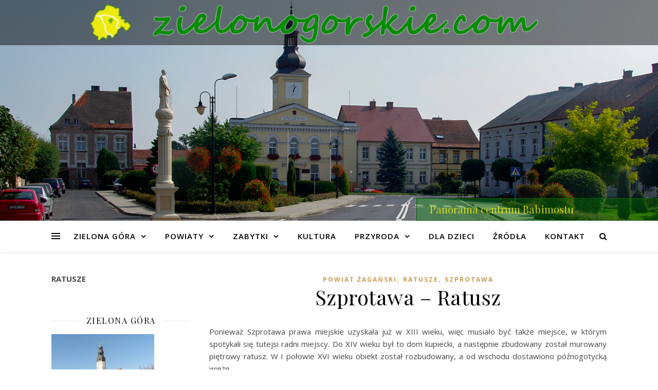

--- FILE ---
content_type: text/html; charset=UTF-8
request_url: https://zielonogorskie.com/szprotawa-ratusz/
body_size: 17313
content:
<!DOCTYPE html>
<html lang="pl-PL">
<head>
	<meta charset="UTF-8">
	<meta name="viewport" content="width=device-width, initial-scale=1.0" />
	<link rel="profile" href="https://gmpg.org/xfn/11">
	<!-- Global site tag (gtag.js) - Google Analytics -->
<script async src="https://www.googletagmanager.com/gtag/js?id=UA-46546805-1"></script>
<script>
  window.dataLayer = window.dataLayer || [];
  function gtag(){dataLayer.push(arguments);}
  gtag('js', new Date());

  gtag('config', 'UA-46546805-1');
</script>


<title>Szprotawa &#8211; Ratusz &#8211; Zielona Góra i okolice</title>
<meta name='robots' content='max-image-preview:large' />
<link rel='dns-prefetch' href='//fonts.googleapis.com' />
<link rel="alternate" type="application/rss+xml" title="Zielona Góra i okolice &raquo; Kanał z wpisami" href="https://zielonogorskie.com/feed/" />
<link rel="alternate" type="application/rss+xml" title="Zielona Góra i okolice &raquo; Kanał z komentarzami" href="https://zielonogorskie.com/comments/feed/" />
<link rel="alternate" type="application/rss+xml" title="Zielona Góra i okolice &raquo; Szprotawa &#8211; Ratusz Kanał z komentarzami" href="https://zielonogorskie.com/szprotawa-ratusz/feed/" />
<script type="text/javascript">
/* <![CDATA[ */
window._wpemojiSettings = {"baseUrl":"https:\/\/s.w.org\/images\/core\/emoji\/15.0.3\/72x72\/","ext":".png","svgUrl":"https:\/\/s.w.org\/images\/core\/emoji\/15.0.3\/svg\/","svgExt":".svg","source":{"concatemoji":"https:\/\/zielonogorskie.com\/wp-includes\/js\/wp-emoji-release.min.js?ver=6.6.4"}};
/*! This file is auto-generated */
!function(i,n){var o,s,e;function c(e){try{var t={supportTests:e,timestamp:(new Date).valueOf()};sessionStorage.setItem(o,JSON.stringify(t))}catch(e){}}function p(e,t,n){e.clearRect(0,0,e.canvas.width,e.canvas.height),e.fillText(t,0,0);var t=new Uint32Array(e.getImageData(0,0,e.canvas.width,e.canvas.height).data),r=(e.clearRect(0,0,e.canvas.width,e.canvas.height),e.fillText(n,0,0),new Uint32Array(e.getImageData(0,0,e.canvas.width,e.canvas.height).data));return t.every(function(e,t){return e===r[t]})}function u(e,t,n){switch(t){case"flag":return n(e,"\ud83c\udff3\ufe0f\u200d\u26a7\ufe0f","\ud83c\udff3\ufe0f\u200b\u26a7\ufe0f")?!1:!n(e,"\ud83c\uddfa\ud83c\uddf3","\ud83c\uddfa\u200b\ud83c\uddf3")&&!n(e,"\ud83c\udff4\udb40\udc67\udb40\udc62\udb40\udc65\udb40\udc6e\udb40\udc67\udb40\udc7f","\ud83c\udff4\u200b\udb40\udc67\u200b\udb40\udc62\u200b\udb40\udc65\u200b\udb40\udc6e\u200b\udb40\udc67\u200b\udb40\udc7f");case"emoji":return!n(e,"\ud83d\udc26\u200d\u2b1b","\ud83d\udc26\u200b\u2b1b")}return!1}function f(e,t,n){var r="undefined"!=typeof WorkerGlobalScope&&self instanceof WorkerGlobalScope?new OffscreenCanvas(300,150):i.createElement("canvas"),a=r.getContext("2d",{willReadFrequently:!0}),o=(a.textBaseline="top",a.font="600 32px Arial",{});return e.forEach(function(e){o[e]=t(a,e,n)}),o}function t(e){var t=i.createElement("script");t.src=e,t.defer=!0,i.head.appendChild(t)}"undefined"!=typeof Promise&&(o="wpEmojiSettingsSupports",s=["flag","emoji"],n.supports={everything:!0,everythingExceptFlag:!0},e=new Promise(function(e){i.addEventListener("DOMContentLoaded",e,{once:!0})}),new Promise(function(t){var n=function(){try{var e=JSON.parse(sessionStorage.getItem(o));if("object"==typeof e&&"number"==typeof e.timestamp&&(new Date).valueOf()<e.timestamp+604800&&"object"==typeof e.supportTests)return e.supportTests}catch(e){}return null}();if(!n){if("undefined"!=typeof Worker&&"undefined"!=typeof OffscreenCanvas&&"undefined"!=typeof URL&&URL.createObjectURL&&"undefined"!=typeof Blob)try{var e="postMessage("+f.toString()+"("+[JSON.stringify(s),u.toString(),p.toString()].join(",")+"));",r=new Blob([e],{type:"text/javascript"}),a=new Worker(URL.createObjectURL(r),{name:"wpTestEmojiSupports"});return void(a.onmessage=function(e){c(n=e.data),a.terminate(),t(n)})}catch(e){}c(n=f(s,u,p))}t(n)}).then(function(e){for(var t in e)n.supports[t]=e[t],n.supports.everything=n.supports.everything&&n.supports[t],"flag"!==t&&(n.supports.everythingExceptFlag=n.supports.everythingExceptFlag&&n.supports[t]);n.supports.everythingExceptFlag=n.supports.everythingExceptFlag&&!n.supports.flag,n.DOMReady=!1,n.readyCallback=function(){n.DOMReady=!0}}).then(function(){return e}).then(function(){var e;n.supports.everything||(n.readyCallback(),(e=n.source||{}).concatemoji?t(e.concatemoji):e.wpemoji&&e.twemoji&&(t(e.twemoji),t(e.wpemoji)))}))}((window,document),window._wpemojiSettings);
/* ]]> */
</script>
<link rel='stylesheet' id='zielonogorskie-css' href='https://zielonogorskie.com/wp-content/themes/ashe/zielonogorskie.css?ver=1.1' type='text/css' media='all' />
<link rel='stylesheet' id='powiaty-css' href='https://zielonogorskie.com/wp-content/themes/ashe/powiaty.css?ver=1.1' type='text/css' media='all' />
<style id='wp-emoji-styles-inline-css' type='text/css'>

	img.wp-smiley, img.emoji {
		display: inline !important;
		border: none !important;
		box-shadow: none !important;
		height: 1em !important;
		width: 1em !important;
		margin: 0 0.07em !important;
		vertical-align: -0.1em !important;
		background: none !important;
		padding: 0 !important;
	}
</style>
<link rel='stylesheet' id='wp-block-library-css' href='https://zielonogorskie.com/wp-includes/css/dist/block-library/style.min.css?ver=6.6.4' type='text/css' media='all' />
<style id='classic-theme-styles-inline-css' type='text/css'>
/*! This file is auto-generated */
.wp-block-button__link{color:#fff;background-color:#32373c;border-radius:9999px;box-shadow:none;text-decoration:none;padding:calc(.667em + 2px) calc(1.333em + 2px);font-size:1.125em}.wp-block-file__button{background:#32373c;color:#fff;text-decoration:none}
</style>
<style id='global-styles-inline-css' type='text/css'>
:root{--wp--preset--aspect-ratio--square: 1;--wp--preset--aspect-ratio--4-3: 4/3;--wp--preset--aspect-ratio--3-4: 3/4;--wp--preset--aspect-ratio--3-2: 3/2;--wp--preset--aspect-ratio--2-3: 2/3;--wp--preset--aspect-ratio--16-9: 16/9;--wp--preset--aspect-ratio--9-16: 9/16;--wp--preset--color--black: #000000;--wp--preset--color--cyan-bluish-gray: #abb8c3;--wp--preset--color--white: #ffffff;--wp--preset--color--pale-pink: #f78da7;--wp--preset--color--vivid-red: #cf2e2e;--wp--preset--color--luminous-vivid-orange: #ff6900;--wp--preset--color--luminous-vivid-amber: #fcb900;--wp--preset--color--light-green-cyan: #7bdcb5;--wp--preset--color--vivid-green-cyan: #00d084;--wp--preset--color--pale-cyan-blue: #8ed1fc;--wp--preset--color--vivid-cyan-blue: #0693e3;--wp--preset--color--vivid-purple: #9b51e0;--wp--preset--gradient--vivid-cyan-blue-to-vivid-purple: linear-gradient(135deg,rgba(6,147,227,1) 0%,rgb(155,81,224) 100%);--wp--preset--gradient--light-green-cyan-to-vivid-green-cyan: linear-gradient(135deg,rgb(122,220,180) 0%,rgb(0,208,130) 100%);--wp--preset--gradient--luminous-vivid-amber-to-luminous-vivid-orange: linear-gradient(135deg,rgba(252,185,0,1) 0%,rgba(255,105,0,1) 100%);--wp--preset--gradient--luminous-vivid-orange-to-vivid-red: linear-gradient(135deg,rgba(255,105,0,1) 0%,rgb(207,46,46) 100%);--wp--preset--gradient--very-light-gray-to-cyan-bluish-gray: linear-gradient(135deg,rgb(238,238,238) 0%,rgb(169,184,195) 100%);--wp--preset--gradient--cool-to-warm-spectrum: linear-gradient(135deg,rgb(74,234,220) 0%,rgb(151,120,209) 20%,rgb(207,42,186) 40%,rgb(238,44,130) 60%,rgb(251,105,98) 80%,rgb(254,248,76) 100%);--wp--preset--gradient--blush-light-purple: linear-gradient(135deg,rgb(255,206,236) 0%,rgb(152,150,240) 100%);--wp--preset--gradient--blush-bordeaux: linear-gradient(135deg,rgb(254,205,165) 0%,rgb(254,45,45) 50%,rgb(107,0,62) 100%);--wp--preset--gradient--luminous-dusk: linear-gradient(135deg,rgb(255,203,112) 0%,rgb(199,81,192) 50%,rgb(65,88,208) 100%);--wp--preset--gradient--pale-ocean: linear-gradient(135deg,rgb(255,245,203) 0%,rgb(182,227,212) 50%,rgb(51,167,181) 100%);--wp--preset--gradient--electric-grass: linear-gradient(135deg,rgb(202,248,128) 0%,rgb(113,206,126) 100%);--wp--preset--gradient--midnight: linear-gradient(135deg,rgb(2,3,129) 0%,rgb(40,116,252) 100%);--wp--preset--font-size--small: 13px;--wp--preset--font-size--medium: 20px;--wp--preset--font-size--large: 36px;--wp--preset--font-size--x-large: 42px;--wp--preset--spacing--20: 0.44rem;--wp--preset--spacing--30: 0.67rem;--wp--preset--spacing--40: 1rem;--wp--preset--spacing--50: 1.5rem;--wp--preset--spacing--60: 2.25rem;--wp--preset--spacing--70: 3.38rem;--wp--preset--spacing--80: 5.06rem;--wp--preset--shadow--natural: 6px 6px 9px rgba(0, 0, 0, 0.2);--wp--preset--shadow--deep: 12px 12px 50px rgba(0, 0, 0, 0.4);--wp--preset--shadow--sharp: 6px 6px 0px rgba(0, 0, 0, 0.2);--wp--preset--shadow--outlined: 6px 6px 0px -3px rgba(255, 255, 255, 1), 6px 6px rgba(0, 0, 0, 1);--wp--preset--shadow--crisp: 6px 6px 0px rgba(0, 0, 0, 1);}:where(.is-layout-flex){gap: 0.5em;}:where(.is-layout-grid){gap: 0.5em;}body .is-layout-flex{display: flex;}.is-layout-flex{flex-wrap: wrap;align-items: center;}.is-layout-flex > :is(*, div){margin: 0;}body .is-layout-grid{display: grid;}.is-layout-grid > :is(*, div){margin: 0;}:where(.wp-block-columns.is-layout-flex){gap: 2em;}:where(.wp-block-columns.is-layout-grid){gap: 2em;}:where(.wp-block-post-template.is-layout-flex){gap: 1.25em;}:where(.wp-block-post-template.is-layout-grid){gap: 1.25em;}.has-black-color{color: var(--wp--preset--color--black) !important;}.has-cyan-bluish-gray-color{color: var(--wp--preset--color--cyan-bluish-gray) !important;}.has-white-color{color: var(--wp--preset--color--white) !important;}.has-pale-pink-color{color: var(--wp--preset--color--pale-pink) !important;}.has-vivid-red-color{color: var(--wp--preset--color--vivid-red) !important;}.has-luminous-vivid-orange-color{color: var(--wp--preset--color--luminous-vivid-orange) !important;}.has-luminous-vivid-amber-color{color: var(--wp--preset--color--luminous-vivid-amber) !important;}.has-light-green-cyan-color{color: var(--wp--preset--color--light-green-cyan) !important;}.has-vivid-green-cyan-color{color: var(--wp--preset--color--vivid-green-cyan) !important;}.has-pale-cyan-blue-color{color: var(--wp--preset--color--pale-cyan-blue) !important;}.has-vivid-cyan-blue-color{color: var(--wp--preset--color--vivid-cyan-blue) !important;}.has-vivid-purple-color{color: var(--wp--preset--color--vivid-purple) !important;}.has-black-background-color{background-color: var(--wp--preset--color--black) !important;}.has-cyan-bluish-gray-background-color{background-color: var(--wp--preset--color--cyan-bluish-gray) !important;}.has-white-background-color{background-color: var(--wp--preset--color--white) !important;}.has-pale-pink-background-color{background-color: var(--wp--preset--color--pale-pink) !important;}.has-vivid-red-background-color{background-color: var(--wp--preset--color--vivid-red) !important;}.has-luminous-vivid-orange-background-color{background-color: var(--wp--preset--color--luminous-vivid-orange) !important;}.has-luminous-vivid-amber-background-color{background-color: var(--wp--preset--color--luminous-vivid-amber) !important;}.has-light-green-cyan-background-color{background-color: var(--wp--preset--color--light-green-cyan) !important;}.has-vivid-green-cyan-background-color{background-color: var(--wp--preset--color--vivid-green-cyan) !important;}.has-pale-cyan-blue-background-color{background-color: var(--wp--preset--color--pale-cyan-blue) !important;}.has-vivid-cyan-blue-background-color{background-color: var(--wp--preset--color--vivid-cyan-blue) !important;}.has-vivid-purple-background-color{background-color: var(--wp--preset--color--vivid-purple) !important;}.has-black-border-color{border-color: var(--wp--preset--color--black) !important;}.has-cyan-bluish-gray-border-color{border-color: var(--wp--preset--color--cyan-bluish-gray) !important;}.has-white-border-color{border-color: var(--wp--preset--color--white) !important;}.has-pale-pink-border-color{border-color: var(--wp--preset--color--pale-pink) !important;}.has-vivid-red-border-color{border-color: var(--wp--preset--color--vivid-red) !important;}.has-luminous-vivid-orange-border-color{border-color: var(--wp--preset--color--luminous-vivid-orange) !important;}.has-luminous-vivid-amber-border-color{border-color: var(--wp--preset--color--luminous-vivid-amber) !important;}.has-light-green-cyan-border-color{border-color: var(--wp--preset--color--light-green-cyan) !important;}.has-vivid-green-cyan-border-color{border-color: var(--wp--preset--color--vivid-green-cyan) !important;}.has-pale-cyan-blue-border-color{border-color: var(--wp--preset--color--pale-cyan-blue) !important;}.has-vivid-cyan-blue-border-color{border-color: var(--wp--preset--color--vivid-cyan-blue) !important;}.has-vivid-purple-border-color{border-color: var(--wp--preset--color--vivid-purple) !important;}.has-vivid-cyan-blue-to-vivid-purple-gradient-background{background: var(--wp--preset--gradient--vivid-cyan-blue-to-vivid-purple) !important;}.has-light-green-cyan-to-vivid-green-cyan-gradient-background{background: var(--wp--preset--gradient--light-green-cyan-to-vivid-green-cyan) !important;}.has-luminous-vivid-amber-to-luminous-vivid-orange-gradient-background{background: var(--wp--preset--gradient--luminous-vivid-amber-to-luminous-vivid-orange) !important;}.has-luminous-vivid-orange-to-vivid-red-gradient-background{background: var(--wp--preset--gradient--luminous-vivid-orange-to-vivid-red) !important;}.has-very-light-gray-to-cyan-bluish-gray-gradient-background{background: var(--wp--preset--gradient--very-light-gray-to-cyan-bluish-gray) !important;}.has-cool-to-warm-spectrum-gradient-background{background: var(--wp--preset--gradient--cool-to-warm-spectrum) !important;}.has-blush-light-purple-gradient-background{background: var(--wp--preset--gradient--blush-light-purple) !important;}.has-blush-bordeaux-gradient-background{background: var(--wp--preset--gradient--blush-bordeaux) !important;}.has-luminous-dusk-gradient-background{background: var(--wp--preset--gradient--luminous-dusk) !important;}.has-pale-ocean-gradient-background{background: var(--wp--preset--gradient--pale-ocean) !important;}.has-electric-grass-gradient-background{background: var(--wp--preset--gradient--electric-grass) !important;}.has-midnight-gradient-background{background: var(--wp--preset--gradient--midnight) !important;}.has-small-font-size{font-size: var(--wp--preset--font-size--small) !important;}.has-medium-font-size{font-size: var(--wp--preset--font-size--medium) !important;}.has-large-font-size{font-size: var(--wp--preset--font-size--large) !important;}.has-x-large-font-size{font-size: var(--wp--preset--font-size--x-large) !important;}
:where(.wp-block-post-template.is-layout-flex){gap: 1.25em;}:where(.wp-block-post-template.is-layout-grid){gap: 1.25em;}
:where(.wp-block-columns.is-layout-flex){gap: 2em;}:where(.wp-block-columns.is-layout-grid){gap: 2em;}
:root :where(.wp-block-pullquote){font-size: 1.5em;line-height: 1.6;}
</style>
<link rel='stylesheet' id='contact-form-7-css' href='https://zielonogorskie.com/wp-content/plugins/contact-form-7/includes/css/styles.css?ver=5.9.8' type='text/css' media='all' />
<link rel='stylesheet' id='ashe-style-css' href='https://zielonogorskie.com/wp-content/themes/ashe/style.css?ver=1.9.7' type='text/css' media='all' />
<link rel='stylesheet' id='fontawesome-css' href='https://zielonogorskie.com/wp-content/themes/ashe/assets/css/font-awesome.css?ver=6.6.4' type='text/css' media='all' />
<link rel='stylesheet' id='fontello-css' href='https://zielonogorskie.com/wp-content/themes/ashe/assets/css/fontello.css?ver=6.6.4' type='text/css' media='all' />
<link rel='stylesheet' id='slick-css' href='https://zielonogorskie.com/wp-content/themes/ashe/assets/css/slick.css?ver=6.6.4' type='text/css' media='all' />
<link rel='stylesheet' id='scrollbar-css' href='https://zielonogorskie.com/wp-content/themes/ashe/assets/css/perfect-scrollbar.css?ver=6.6.4' type='text/css' media='all' />
<link rel='stylesheet' id='ashe-responsive-css' href='https://zielonogorskie.com/wp-content/themes/ashe/assets/css/responsive.css?ver=1.9.7' type='text/css' media='all' />
<link rel='stylesheet' id='ashe-playfair-font-css' href='//fonts.googleapis.com/css?family=Playfair+Display%3A400%2C700&#038;ver=1.0.0' type='text/css' media='all' />
<link rel='stylesheet' id='ashe-opensans-font-css' href='//fonts.googleapis.com/css?family=Open+Sans%3A400italic%2C400%2C600italic%2C600%2C700italic%2C700&#038;ver=1.0.0' type='text/css' media='all' />
<link rel='stylesheet' id='slb_core-css' href='https://zielonogorskie.com/wp-content/plugins/simple-lightbox/client/css/app.css?ver=2.9.4' type='text/css' media='all' />
<script type="text/javascript" id="image-watermark-no-right-click-js-before">
/* <![CDATA[ */
var iwArgsNoRightClick = {"rightclick":"N","draganddrop":"N","devtools":"Y","enableToast":"Y","toastMessage":"This content is protected"};
/* ]]> */
</script>
<script type="text/javascript" src="https://zielonogorskie.com/wp-content/plugins/image-watermark/js/no-right-click.js?ver=2.0.0" id="image-watermark-no-right-click-js"></script>
<script type="text/javascript" src="https://zielonogorskie.com/wp-includes/js/jquery/jquery.min.js?ver=3.7.1" id="jquery-core-js"></script>
<script type="text/javascript" src="https://zielonogorskie.com/wp-includes/js/jquery/jquery-migrate.min.js?ver=3.4.1" id="jquery-migrate-js"></script>
<link rel="https://api.w.org/" href="https://zielonogorskie.com/wp-json/" /><link rel="alternate" title="JSON" type="application/json" href="https://zielonogorskie.com/wp-json/wp/v2/posts/4539" /><link rel="EditURI" type="application/rsd+xml" title="RSD" href="https://zielonogorskie.com/xmlrpc.php?rsd" />
<meta name="generator" content="WordPress 6.6.4" />
<link rel="canonical" href="https://zielonogorskie.com/szprotawa-ratusz/" />
<link rel='shortlink' href='https://zielonogorskie.com/?p=4539' />
<link rel="alternate" title="oEmbed (JSON)" type="application/json+oembed" href="https://zielonogorskie.com/wp-json/oembed/1.0/embed?url=https%3A%2F%2Fzielonogorskie.com%2Fszprotawa-ratusz%2F" />
<link rel="alternate" title="oEmbed (XML)" type="text/xml+oembed" href="https://zielonogorskie.com/wp-json/oembed/1.0/embed?url=https%3A%2F%2Fzielonogorskie.com%2Fszprotawa-ratusz%2F&#038;format=xml" />
<style id="ashe_dynamic_css">body {background-color: #ffffff;}#top-bar {background-color: #ffffff;}#top-bar a {color: #000000;}#top-bar a:hover,#top-bar li.current-menu-item > a,#top-bar li.current-menu-ancestor > a,#top-bar .sub-menu li.current-menu-item > a,#top-bar .sub-menu li.current-menu-ancestor> a {color: #ca9b52;}#top-menu .sub-menu,#top-menu .sub-menu a {background-color: #ffffff;border-color: rgba(0,0,0, 0.05);}@media screen and ( max-width: 979px ) {.top-bar-socials {float: none !important;}.top-bar-socials a {line-height: 40px !important;}}.header-logo a,.site-description {color: #111111;}.entry-header {background-color: #ffffff;}#main-nav {background-color: #ffffff;box-shadow: 0px 1px 5px rgba(0,0,0, 0.1);}#featured-links h6 {background-color: rgba(255,255,255, 0.85);color: #000000;}#main-nav a,#main-nav i,#main-nav #s {color: #000000;}.main-nav-sidebar span,.sidebar-alt-close-btn span {background-color: #000000;}#main-nav a:hover,#main-nav i:hover,#main-nav li.current-menu-item > a,#main-nav li.current-menu-ancestor > a,#main-nav .sub-menu li.current-menu-item > a,#main-nav .sub-menu li.current-menu-ancestor> a {color: #ca9b52;}.main-nav-sidebar:hover span {background-color: #ca9b52;}#main-menu .sub-menu,#main-menu .sub-menu a {background-color: #ffffff;border-color: rgba(0,0,0, 0.05);}#main-nav #s {background-color: #ffffff;}#main-nav #s::-webkit-input-placeholder { /* Chrome/Opera/Safari */color: rgba(0,0,0, 0.7);}#main-nav #s::-moz-placeholder { /* Firefox 19+ */color: rgba(0,0,0, 0.7);}#main-nav #s:-ms-input-placeholder { /* IE 10+ */color: rgba(0,0,0, 0.7);}#main-nav #s:-moz-placeholder { /* Firefox 18- */color: rgba(0,0,0, 0.7);}/* Background */.sidebar-alt,#featured-links,.main-content,.featured-slider-area,.page-content select,.page-content input,.page-content textarea {background-color: #ffffff;}/* Text */.page-content,.page-content select,.page-content input,.page-content textarea,.page-content .post-author a,.page-content .ashe-widget a,.page-content .comment-author {color: #464646;}/* Title */.page-content h1,.page-content h2,.page-content h3,.page-content h4,.page-content h5,.page-content h6,.page-content .post-title a,.page-content .author-description h4 a,.page-content .related-posts h4 a,.page-content .blog-pagination .previous-page a,.page-content .blog-pagination .next-page a,blockquote,.page-content .post-share a {color: #030303;}.page-content .post-title a:hover {color: rgba(3,3,3, 0.75);}/* Meta */.page-content .post-date,.page-content .post-comments,.page-content .post-author,.page-content [data-layout*="list"] .post-author a,.page-content .related-post-date,.page-content .comment-meta a,.page-content .author-share a,.page-content .post-tags a,.page-content .tagcloud a,.widget_categories li,.widget_archive li,.ahse-subscribe-box p,.rpwwt-post-author,.rpwwt-post-categories,.rpwwt-post-date,.rpwwt-post-comments-number {color: #a1a1a1;}.page-content input::-webkit-input-placeholder { /* Chrome/Opera/Safari */color: #a1a1a1;}.page-content input::-moz-placeholder { /* Firefox 19+ */color: #a1a1a1;}.page-content input:-ms-input-placeholder { /* IE 10+ */color: #a1a1a1;}.page-content input:-moz-placeholder { /* Firefox 18- */color: #a1a1a1;}/* Accent */a,.post-categories,.page-content .ashe-widget.widget_text a {color: #ca9b52;}/* Disable TMP.page-content .elementor a,.page-content .elementor a:hover {color: inherit;}*/.ps-container > .ps-scrollbar-y-rail > .ps-scrollbar-y {background: #ca9b52;}a:not(.header-logo-a):hover {color: rgba(202,155,82, 0.8);}blockquote {border-color: #ca9b52;}/* Selection */::-moz-selection {color: #ffffff;background: #ca9b52;}::selection {color: #ffffff;background: #ca9b52;}/* Border */.page-content .post-footer,[data-layout*="list"] .blog-grid > li,.page-content .author-description,.page-content .related-posts,.page-content .entry-comments,.page-content .ashe-widget li,.page-content #wp-calendar,.page-content #wp-calendar caption,.page-content #wp-calendar tbody td,.page-content .widget_nav_menu li a,.page-content .tagcloud a,.page-content select,.page-content input,.page-content textarea,.widget-title h2:before,.widget-title h2:after,.post-tags a,.gallery-caption,.wp-caption-text,table tr,table th,table td,pre,.category-description {border-color: #e8e8e8;}hr {background-color: #e8e8e8;}/* Buttons */.widget_search i,.widget_search #searchsubmit,.wp-block-search button,.single-navigation i,.page-content .submit,.page-content .blog-pagination.numeric a,.page-content .blog-pagination.load-more a,.page-content .ashe-subscribe-box input[type="submit"],.page-content .widget_wysija input[type="submit"],.page-content .post-password-form input[type="submit"],.page-content .wpcf7 [type="submit"] {color: #ffffff;background-color: #333333;}.single-navigation i:hover,.page-content .submit:hover,.ashe-boxed-style .page-content .submit:hover,.page-content .blog-pagination.numeric a:hover,.ashe-boxed-style .page-content .blog-pagination.numeric a:hover,.page-content .blog-pagination.numeric span,.page-content .blog-pagination.load-more a:hover,.page-content .ashe-subscribe-box input[type="submit"]:hover,.page-content .widget_wysija input[type="submit"]:hover,.page-content .post-password-form input[type="submit"]:hover,.page-content .wpcf7 [type="submit"]:hover {color: #ffffff;background-color: #ca9b52;}/* Image Overlay */.image-overlay,#infscr-loading,.page-content h4.image-overlay {color: #ffffff;background-color: rgba(73,73,73, 0.3);}.image-overlay a,.post-slider .prev-arrow,.post-slider .next-arrow,.page-content .image-overlay a,#featured-slider .slick-arrow,#featured-slider .slider-dots {color: #ffffff;}.slide-caption {background: rgba(255,255,255, 0.95);}#featured-slider .slick-active {background: #ffffff;}#page-footer,#page-footer select,#page-footer input,#page-footer textarea {background-color: #f6f6f6;color: #333333;}#page-footer,#page-footer a,#page-footer select,#page-footer input,#page-footer textarea {color: #333333;}#page-footer #s::-webkit-input-placeholder { /* Chrome/Opera/Safari */color: #333333;}#page-footer #s::-moz-placeholder { /* Firefox 19+ */color: #333333;}#page-footer #s:-ms-input-placeholder { /* IE 10+ */color: #333333;}#page-footer #s:-moz-placeholder { /* Firefox 18- */color: #333333;}/* Title */#page-footer h1,#page-footer h2,#page-footer h3,#page-footer h4,#page-footer h5,#page-footer h6 {color: #111111;}#page-footer a:hover {color: #ca9b52;}/* Border */#page-footer a,#page-footer .ashe-widget li,#page-footer #wp-calendar,#page-footer #wp-calendar caption,#page-footer #wp-calendar tbody td,#page-footer .widget_nav_menu li a,#page-footer select,#page-footer input,#page-footer textarea,#page-footer .widget-title h2:before,#page-footer .widget-title h2:after,.footer-widgets {border-color: #e0dbdb;}#page-footer hr {background-color: #e0dbdb;}.ashe-preloader-wrap {background-color: #ffffff;}@media screen and ( max-width: 768px ) {#featured-links {display: none;}}@media screen and ( max-width: 640px ) {.related-posts {display: none;}}.header-logo a {font-family: 'Open Sans';}#top-menu li a {font-family: 'Open Sans';}#main-menu li a {font-family: 'Open Sans';}#mobile-menu li,.mobile-menu-btn a {font-family: 'Open Sans';}#top-menu li a,#main-menu li a,#mobile-menu li,.mobile-menu-btn a {text-transform: uppercase;}.boxed-wrapper {max-width: 1160px;}.sidebar-alt {max-width: 340px;left: -340px; padding: 85px 35px 0px;}.sidebar-left,.sidebar-right {width: 307px;}.main-container {width: calc(100% - 307px);width: -webkit-calc(100% - 307px);}#top-bar > div,#main-nav > div,#featured-links,.main-content,.page-footer-inner,.featured-slider-area.boxed-wrapper {padding-left: 40px;padding-right: 40px;}#top-menu {float: left;}.top-bar-socials {float: right;}.entry-header {height: 500px;background-image:url(https://zielonogorskie.com/wp-content/uploads/2021/01/IMGP9571.jpg);background-size: cover;}.entry-header {background-position: center center;}.logo-img {max-width: 1000px;}.mini-logo a {max-width: 70px;}.header-logo a:not(.logo-img),.site-description {display: none;}#main-nav {text-align: center;}.main-nav-sidebar {position: absolute;top: 0px;left: 40px;z-index: 1;}.main-nav-icons {position: absolute;top: 0px;right: 40px;z-index: 2;}.mini-logo {position: absolute;left: auto;top: 0;}.main-nav-sidebar ~ .mini-logo {margin-left: 30px;}#featured-links .featured-link {margin-right: 20px;}#featured-links .featured-link:last-of-type {margin-right: 0;}#featured-links .featured-link {width: calc( (100% - -20px) / 0 - 1px);width: -webkit-calc( (100% - -20px) / 0- 1px);}.featured-link:nth-child(1) .cv-inner {display: none;}.featured-link:nth-child(2) .cv-inner {display: none;}.featured-link:nth-child(3) .cv-inner {display: none;}.blog-grid > li {width: 100%;margin-bottom: 30px;}.sidebar-left {padding-right: 37px;}.footer-widgets > .ashe-widget {width: 30%;margin-right: 5%;}.footer-widgets > .ashe-widget:nth-child(3n+3) {margin-right: 0;}.footer-widgets > .ashe-widget:nth-child(3n+4) {clear: both;}.copyright-info {float: right;}.footer-socials {float: left;}.woocommerce div.product .stock,.woocommerce div.product p.price,.woocommerce div.product span.price,.woocommerce ul.products li.product .price,.woocommerce-Reviews .woocommerce-review__author,.woocommerce form .form-row .required,.woocommerce form .form-row.woocommerce-invalid label,.woocommerce .page-content div.product .woocommerce-tabs ul.tabs li a {color: #464646;}.woocommerce a.remove:hover {color: #464646 !important;}.woocommerce a.remove,.woocommerce .product_meta,.page-content .woocommerce-breadcrumb,.page-content .woocommerce-review-link,.page-content .woocommerce-breadcrumb a,.page-content .woocommerce-MyAccount-navigation-link a,.woocommerce .woocommerce-info:before,.woocommerce .page-content .woocommerce-result-count,.woocommerce-page .page-content .woocommerce-result-count,.woocommerce-Reviews .woocommerce-review__published-date,.woocommerce .product_list_widget .quantity,.woocommerce .widget_products .amount,.woocommerce .widget_price_filter .price_slider_amount,.woocommerce .widget_recently_viewed_products .amount,.woocommerce .widget_top_rated_products .amount,.woocommerce .widget_recent_reviews .reviewer {color: #a1a1a1;}.woocommerce a.remove {color: #a1a1a1 !important;}p.demo_store,.woocommerce-store-notice,.woocommerce span.onsale { background-color: #ca9b52;}.woocommerce .star-rating::before,.woocommerce .star-rating span::before,.woocommerce .page-content ul.products li.product .button,.page-content .woocommerce ul.products li.product .button,.page-content .woocommerce-MyAccount-navigation-link.is-active a,.page-content .woocommerce-MyAccount-navigation-link a:hover { color: #ca9b52;}.woocommerce form.login,.woocommerce form.register,.woocommerce-account fieldset,.woocommerce form.checkout_coupon,.woocommerce .woocommerce-info,.woocommerce .woocommerce-error,.woocommerce .woocommerce-message,.woocommerce .widget_shopping_cart .total,.woocommerce.widget_shopping_cart .total,.woocommerce-Reviews .comment_container,.woocommerce-cart #payment ul.payment_methods,#add_payment_method #payment ul.payment_methods,.woocommerce-checkout #payment ul.payment_methods,.woocommerce div.product .woocommerce-tabs ul.tabs::before,.woocommerce div.product .woocommerce-tabs ul.tabs::after,.woocommerce div.product .woocommerce-tabs ul.tabs li,.woocommerce .woocommerce-MyAccount-navigation-link,.select2-container--default .select2-selection--single {border-color: #e8e8e8;}.woocommerce-cart #payment,#add_payment_method #payment,.woocommerce-checkout #payment,.woocommerce .woocommerce-info,.woocommerce .woocommerce-error,.woocommerce .woocommerce-message,.woocommerce div.product .woocommerce-tabs ul.tabs li {background-color: rgba(232,232,232, 0.3);}.woocommerce-cart #payment div.payment_box::before,#add_payment_method #payment div.payment_box::before,.woocommerce-checkout #payment div.payment_box::before {border-color: rgba(232,232,232, 0.5);}.woocommerce-cart #payment div.payment_box,#add_payment_method #payment div.payment_box,.woocommerce-checkout #payment div.payment_box {background-color: rgba(232,232,232, 0.5);}.page-content .woocommerce input.button,.page-content .woocommerce a.button,.page-content .woocommerce a.button.alt,.page-content .woocommerce button.button.alt,.page-content .woocommerce input.button.alt,.page-content .woocommerce #respond input#submit.alt,.woocommerce .page-content .widget_product_search input[type="submit"],.woocommerce .page-content .woocommerce-message .button,.woocommerce .page-content a.button.alt,.woocommerce .page-content button.button.alt,.woocommerce .page-content #respond input#submit,.woocommerce .page-content .widget_price_filter .button,.woocommerce .page-content .woocommerce-message .button,.woocommerce-page .page-content .woocommerce-message .button,.woocommerce .page-content nav.woocommerce-pagination ul li a,.woocommerce .page-content nav.woocommerce-pagination ul li span {color: #ffffff;background-color: #333333;}.page-content .woocommerce input.button:hover,.page-content .woocommerce a.button:hover,.page-content .woocommerce a.button.alt:hover,.ashe-boxed-style .page-content .woocommerce a.button.alt:hover,.page-content .woocommerce button.button.alt:hover,.page-content .woocommerce input.button.alt:hover,.page-content .woocommerce #respond input#submit.alt:hover,.woocommerce .page-content .woocommerce-message .button:hover,.woocommerce .page-content a.button.alt:hover,.woocommerce .page-content button.button.alt:hover,.ashe-boxed-style.woocommerce .page-content button.button.alt:hover,.ashe-boxed-style.woocommerce .page-content #respond input#submit:hover,.woocommerce .page-content #respond input#submit:hover,.woocommerce .page-content .widget_price_filter .button:hover,.woocommerce .page-content .woocommerce-message .button:hover,.woocommerce-page .page-content .woocommerce-message .button:hover,.woocommerce .page-content nav.woocommerce-pagination ul li a:hover,.woocommerce .page-content nav.woocommerce-pagination ul li span.current {color: #ffffff;background-color: #ca9b52;}.woocommerce .page-content nav.woocommerce-pagination ul li a.prev,.woocommerce .page-content nav.woocommerce-pagination ul li a.next {color: #333333;}.woocommerce .page-content nav.woocommerce-pagination ul li a.prev:hover,.woocommerce .page-content nav.woocommerce-pagination ul li a.next:hover {color: #ca9b52;}.woocommerce .page-content nav.woocommerce-pagination ul li a.prev:after,.woocommerce .page-content nav.woocommerce-pagination ul li a.next:after {color: #ffffff;}.woocommerce .page-content nav.woocommerce-pagination ul li a.prev:hover:after,.woocommerce .page-content nav.woocommerce-pagination ul li a.next:hover:after {color: #ffffff;}.cssload-cube{background-color:#333333;width:9px;height:9px;position:absolute;margin:auto;animation:cssload-cubemove 2s infinite ease-in-out;-o-animation:cssload-cubemove 2s infinite ease-in-out;-ms-animation:cssload-cubemove 2s infinite ease-in-out;-webkit-animation:cssload-cubemove 2s infinite ease-in-out;-moz-animation:cssload-cubemove 2s infinite ease-in-out}.cssload-cube1{left:13px;top:0;animation-delay:.1s;-o-animation-delay:.1s;-ms-animation-delay:.1s;-webkit-animation-delay:.1s;-moz-animation-delay:.1s}.cssload-cube2{left:25px;top:0;animation-delay:.2s;-o-animation-delay:.2s;-ms-animation-delay:.2s;-webkit-animation-delay:.2s;-moz-animation-delay:.2s}.cssload-cube3{left:38px;top:0;animation-delay:.3s;-o-animation-delay:.3s;-ms-animation-delay:.3s;-webkit-animation-delay:.3s;-moz-animation-delay:.3s}.cssload-cube4{left:0;top:13px;animation-delay:.1s;-o-animation-delay:.1s;-ms-animation-delay:.1s;-webkit-animation-delay:.1s;-moz-animation-delay:.1s}.cssload-cube5{left:13px;top:13px;animation-delay:.2s;-o-animation-delay:.2s;-ms-animation-delay:.2s;-webkit-animation-delay:.2s;-moz-animation-delay:.2s}.cssload-cube6{left:25px;top:13px;animation-delay:.3s;-o-animation-delay:.3s;-ms-animation-delay:.3s;-webkit-animation-delay:.3s;-moz-animation-delay:.3s}.cssload-cube7{left:38px;top:13px;animation-delay:.4s;-o-animation-delay:.4s;-ms-animation-delay:.4s;-webkit-animation-delay:.4s;-moz-animation-delay:.4s}.cssload-cube8{left:0;top:25px;animation-delay:.2s;-o-animation-delay:.2s;-ms-animation-delay:.2s;-webkit-animation-delay:.2s;-moz-animation-delay:.2s}.cssload-cube9{left:13px;top:25px;animation-delay:.3s;-o-animation-delay:.3s;-ms-animation-delay:.3s;-webkit-animation-delay:.3s;-moz-animation-delay:.3s}.cssload-cube10{left:25px;top:25px;animation-delay:.4s;-o-animation-delay:.4s;-ms-animation-delay:.4s;-webkit-animation-delay:.4s;-moz-animation-delay:.4s}.cssload-cube11{left:38px;top:25px;animation-delay:.5s;-o-animation-delay:.5s;-ms-animation-delay:.5s;-webkit-animation-delay:.5s;-moz-animation-delay:.5s}.cssload-cube12{left:0;top:38px;animation-delay:.3s;-o-animation-delay:.3s;-ms-animation-delay:.3s;-webkit-animation-delay:.3s;-moz-animation-delay:.3s}.cssload-cube13{left:13px;top:38px;animation-delay:.4s;-o-animation-delay:.4s;-ms-animation-delay:.4s;-webkit-animation-delay:.4s;-moz-animation-delay:.4s}.cssload-cube14{left:25px;top:38px;animation-delay:.5s;-o-animation-delay:.5s;-ms-animation-delay:.5s;-webkit-animation-delay:.5s;-moz-animation-delay:.5s}.cssload-cube15{left:38px;top:38px;animation-delay:.6s;-o-animation-delay:.6s;-ms-animation-delay:.6s;-webkit-animation-delay:.6s;-moz-animation-delay:.6s}.cssload-spinner{margin:auto;width:49px;height:49px;position:relative}@keyframes cssload-cubemove{35%{transform:scale(0.005)}50%{transform:scale(1.7)}65%{transform:scale(0.005)}}@-o-keyframes cssload-cubemove{35%{-o-transform:scale(0.005)}50%{-o-transform:scale(1.7)}65%{-o-transform:scale(0.005)}}@-ms-keyframes cssload-cubemove{35%{-ms-transform:scale(0.005)}50%{-ms-transform:scale(1.7)}65%{-ms-transform:scale(0.005)}}@-webkit-keyframes cssload-cubemove{35%{-webkit-transform:scale(0.005)}50%{-webkit-transform:scale(1.7)}65%{-webkit-transform:scale(0.005)}}@-moz-keyframes cssload-cubemove{35%{-moz-transform:scale(0.005)}50%{-moz-transform:scale(1.7)}65%{-moz-transform:scale(0.005)}}</style><style id="ashe_theme_styles"></style><link rel="icon" href="https://zielonogorskie.com/wp-content/uploads/2021/02/favicon.png" sizes="32x32" />
<link rel="icon" href="https://zielonogorskie.com/wp-content/uploads/2021/02/favicon.png" sizes="192x192" />
<link rel="apple-touch-icon" href="https://zielonogorskie.com/wp-content/uploads/2021/02/favicon.png" />
<meta name="msapplication-TileImage" content="https://zielonogorskie.com/wp-content/uploads/2021/02/favicon.png" />
<link rel="alternate" type="application/rss+xml" title="RSS" href="https://zielonogorskie.com/rsslatest.xml" /></head>

<body class="post-template-default single single-post postid-4539 single-format-standard wp-custom-logo wp-embed-responsive">
	
	<!-- Preloader -->
	
	<!-- Page Wrapper -->
	<div id="page-wrap">

		<!-- Boxed Wrapper -->
		<div id="page-header" >

		
<div id="top-bar" class="clear-fix">
	<div class="boxed-wrapper">
		
		
		<div class="top-bar-socials">

			
			
			
			
		</div>

	
	</div>
</div><!-- #top-bar -->


	<div class="entry-header">
		<div id="opis-obrazka">Panorama centrum Babimostu</div>
		<div class="cv-outer">
		<div class="cv-inner">
			<div class="header-logo">
				
				
					<a href="https://zielonogorskie.com/" title="Zielona Góra i okolice" class="logo-img">
						<img src="https://zielonogorskie.com/wp-content/uploads/2021/02/logo2021-1.png" alt="Zielona Góra i okolice">
					</a>

								
				<p class="site-description">Zabytki i atrakcje</p>
				
			</div>
		</div>
		</div>
	</div>


<div id="main-nav" class="clear-fix">

	<div class="boxed-wrapper">	
		
		<!-- Alt Sidebar Icon -->
				<div class="main-nav-sidebar">
			<div>
				<span></span>
				<span></span>
				<span></span>
			</div>
		</div>
		
		<!-- Mini Logo -->
		
		<!-- Icons -->
		<div class="main-nav-icons">
			
						<div class="main-nav-search">
				<i class="fa fa-search"></i>
				<i class="fa fa-times"></i>
				<form role="search" method="get" id="searchform" class="clear-fix" action="https://zielonogorskie.com/"><input type="search" name="s" id="s" placeholder="Szukaj..." data-placeholder="Wpisz i naciśnij Enter ..." value="" /><i class="fa fa-search"></i><input type="submit" id="searchsubmit" value="st" /></form>			</div>
					</div>

		<nav class="main-menu-container"><ul id="main-menu" class=""><li id="menu-item-110" class="menu-item menu-item-type-post_type menu-item-object-page menu-item-has-children menu-item-110"><a title="Zielona Góra" href="https://zielonogorskie.com/zielona-gora/">Zielona Góra</a>
<ul class="sub-menu">
	<li id="menu-item-200" class="menu-item menu-item-type-post_type menu-item-object-page menu-item-200"><a title="Zielona Góra &#8211; Stare Miasto" href="https://zielonogorskie.com/zielona-gora/stare-miasto/">Stare Miasto</a></li>
	<li id="menu-item-197" class="menu-item menu-item-type-post_type menu-item-object-page menu-item-197"><a title="Zielona Góra &#8211; Kościoły" href="https://zielonogorskie.com/zielona-gora/koscioly-zielona-gora/">Kościoły</a></li>
	<li id="menu-item-196" class="menu-item menu-item-type-post_type menu-item-object-page menu-item-196"><a title="Zielona Góra &#8211; Winiarskie zabytki" href="https://zielonogorskie.com/zielona-gora/winiarskie-zabytki/">Winiarskie zabytki</a></li>
	<li id="menu-item-6917" class="menu-item menu-item-type-post_type menu-item-object-page menu-item-6917"><a href="https://zielonogorskie.com/zielona-gora/wydarzenia-zielonogorskie/">Wydarzenia zielonogórskie</a></li>
	<li id="menu-item-224" class="menu-item menu-item-type-post_type menu-item-object-page menu-item-224"><a title="Zielona Góra &#8211; Zabytki przemysłu" href="https://zielonogorskie.com/zielona-gora/zabytki-przemyslu/">Zabytki przemysłu</a></li>
	<li id="menu-item-1629" class="menu-item menu-item-type-post_type menu-item-object-page menu-item-1629"><a title="Zielona Góra &#8211; Kultura" href="https://zielonogorskie.com/zielona-gora/kultura/">Kultura</a></li>
	<li id="menu-item-223" class="menu-item menu-item-type-post_type menu-item-object-page menu-item-223"><a title="Zielona Góra &#8211; Przyroda" href="https://zielonogorskie.com/zielona-gora/zielona-gora-przyroda/">Przyroda</a></li>
	<li id="menu-item-965" class="menu-item menu-item-type-post_type menu-item-object-page menu-item-965"><a title="Zielona Góra &#8211; Inne zabytki i atrakcje" href="https://zielonogorskie.com/zielona-gora/inne-zabytki/">Inne zabytki i atrakcje</a></li>
	<li id="menu-item-3843" class="menu-item menu-item-type-custom menu-item-object-custom menu-item-has-children menu-item-3843"><a title="Zielona Góra &#8211; Nowe Miasto" href="#">Nowe Miasto</a>
	<ul class="sub-menu">
		<li id="menu-item-7072" class="menu-item menu-item-type-post_type menu-item-object-page menu-item-7072"><a href="https://zielonogorskie.com/jarogniewice/">Jarogniewice</a></li>
		<li id="menu-item-3854" class="menu-item menu-item-type-post_type menu-item-object-page menu-item-3854"><a title="Zielona Góra &#8211; Łężyca" href="https://zielonogorskie.com/lezyca/">Łężyca</a></li>
		<li id="menu-item-4065" class="menu-item menu-item-type-post_type menu-item-object-page menu-item-4065"><a title="Zielona Góra &#8211; Nowy Kisielin" href="https://zielonogorskie.com/nowy-kisielin/">Nowy Kisielin</a></li>
		<li id="menu-item-3846" class="menu-item menu-item-type-post_type menu-item-object-page menu-item-3846"><a title="Zielona Góra &#8211; Ochla" href="https://zielonogorskie.com/ochla/">Ochla</a></li>
		<li id="menu-item-3844" class="menu-item menu-item-type-post_type menu-item-object-page menu-item-3844"><a title="Zielona Góra &#8211; Racula" href="https://zielonogorskie.com/racula/">Racula</a></li>
		<li id="menu-item-3845" class="menu-item menu-item-type-post_type menu-item-object-page menu-item-3845"><a title="Zielona Góra &#8211; Zatonie" href="https://zielonogorskie.com/zatonie/">Zatonie</a></li>
	</ul>
</li>
</ul>
</li>
<li id="menu-item-1930" class="menu-item menu-item-type-custom menu-item-object-custom menu-item-has-children menu-item-1930"><a title="Lubuskie &#8211; Powiaty" href="#">Powiaty</a>
<ul class="sub-menu">
	<li id="menu-item-4113" class="menu-item menu-item-type-custom menu-item-object-custom menu-item-has-children menu-item-4113"><a title="Zielona Góra" href="#">Zielona Góra</a>
	<ul class="sub-menu">
		<li id="menu-item-117" class="menu-item menu-item-type-post_type menu-item-object-page menu-item-117"><a title="Zielona Góra &#8211; Ochla" href="https://zielonogorskie.com/ochla/">Ochla</a></li>
		<li id="menu-item-2166" class="menu-item menu-item-type-post_type menu-item-object-page menu-item-2166"><a title="Zielona Góra &#8211; Zatonie" href="https://zielonogorskie.com/zatonie/">Zatonie</a></li>
	</ul>
</li>
	<li id="menu-item-2252" class="menu-item menu-item-type-post_type menu-item-object-page menu-item-has-children menu-item-2252"><a title="Powiat krośnieński" href="https://zielonogorskie.com/powiat-krosnienski/">Powiat krośnieński</a>
	<ul class="sub-menu">
		<li id="menu-item-2284" class="menu-item menu-item-type-post_type menu-item-object-page menu-item-2284"><a title="Krosno Odrzańskie" href="https://zielonogorskie.com/krosno-odrzanskie/">Krosno Odrzańskie</a></li>
		<li id="menu-item-3270" class="menu-item menu-item-type-post_type menu-item-object-page menu-item-3270"><a title="Gubin" href="https://zielonogorskie.com/gubin/">Gubin</a></li>
	</ul>
</li>
	<li id="menu-item-112" class="menu-item menu-item-type-post_type menu-item-object-page menu-item-has-children menu-item-112"><a title="Powiat nowosolski" href="https://zielonogorskie.com/powiat-nowosolski/">Powiat nowosolski</a>
	<ul class="sub-menu">
		<li id="menu-item-115" class="menu-item menu-item-type-post_type menu-item-object-page menu-item-115"><a title="Nowa Sól" href="https://zielonogorskie.com/nowa-sol/">Nowa Sól</a></li>
		<li id="menu-item-2688" class="menu-item menu-item-type-post_type menu-item-object-page menu-item-2688"><a title="Bytom Odrzański" href="https://zielonogorskie.com/bytom-odrzanski/">Bytom Odrzański</a></li>
		<li id="menu-item-2377" class="menu-item menu-item-type-post_type menu-item-object-page menu-item-2377"><a title="Broniszów" href="https://zielonogorskie.com/broniszow/">Broniszów</a></li>
		<li id="menu-item-172" class="menu-item menu-item-type-post_type menu-item-object-page menu-item-172"><a title="Kożuchów" href="https://zielonogorskie.com/kozuchow/">Kożuchów</a></li>
		<li id="menu-item-113" class="menu-item menu-item-type-post_type menu-item-object-page menu-item-113"><a title="Otyń" href="https://zielonogorskie.com/otyn/">Otyń</a></li>
		<li id="menu-item-114" class="menu-item menu-item-type-post_type menu-item-object-page menu-item-114"><a title="Siedlisko" href="https://zielonogorskie.com/siedlisko/">Siedlisko</a></li>
		<li id="menu-item-2126" class="menu-item menu-item-type-post_type menu-item-object-page menu-item-2126"><a title="Studzieniec" href="https://zielonogorskie.com/studzieniec/">Studzieniec</a></li>
	</ul>
</li>
	<li id="menu-item-3224" class="menu-item menu-item-type-post_type menu-item-object-page menu-item-has-children menu-item-3224"><a title="Powiat świebodziński" href="https://zielonogorskie.com/powiat-swiebodzinski/">Powiat świebodziński</a>
	<ul class="sub-menu">
		<li id="menu-item-4286" class="menu-item menu-item-type-post_type menu-item-object-page menu-item-4286"><a title="Łagów" href="https://zielonogorskie.com/lagow1/">Łagów</a></li>
		<li id="menu-item-4576" class="menu-item menu-item-type-post_type menu-item-object-page menu-item-4576"><a href="https://zielonogorskie.com/swiebodzin/">Świebodzin</a></li>
	</ul>
</li>
	<li id="menu-item-4385" class="menu-item menu-item-type-post_type menu-item-object-page menu-item-has-children menu-item-4385"><a title="Powiat wschowski" href="https://zielonogorskie.com/powiat-wschowski/">Powiat wschowski</a>
	<ul class="sub-menu">
		<li id="menu-item-4386" class="menu-item menu-item-type-post_type menu-item-object-page menu-item-4386"><a title="Sława" href="https://zielonogorskie.com/slawa/">Sława</a></li>
	</ul>
</li>
	<li id="menu-item-116" class="menu-item menu-item-type-post_type menu-item-object-page menu-item-has-children menu-item-116"><a title="Powiat zielonogórski" href="https://zielonogorskie.com/powiat-zielonogorski/">Powiat zielonogórski</a>
	<ul class="sub-menu">
		<li id="menu-item-2852" class="menu-item menu-item-type-post_type menu-item-object-page menu-item-2852"><a title="Babimost" href="https://zielonogorskie.com/babimost/">Babimost</a></li>
		<li id="menu-item-118" class="menu-item menu-item-type-post_type menu-item-object-page menu-item-118"><a title="Świdnica" href="https://zielonogorskie.com/swidnica/">Świdnica</a></li>
	</ul>
</li>
	<li id="menu-item-3102" class="menu-item menu-item-type-post_type menu-item-object-page menu-item-has-children menu-item-3102"><a title="Powiat żagański" href="https://zielonogorskie.com/powiat-zaganski/">Powiat żagański</a>
	<ul class="sub-menu">
		<li id="menu-item-3386" class="menu-item menu-item-type-post_type menu-item-object-page menu-item-3386"><a title="Iłowa" href="https://zielonogorskie.com/ilowa/">Iłowa</a></li>
		<li id="menu-item-4547" class="menu-item menu-item-type-post_type menu-item-object-page menu-item-4547"><a href="https://zielonogorskie.com/szprotawa/">Szprotawa</a></li>
		<li id="menu-item-6275" class="menu-item menu-item-type-post_type menu-item-object-page menu-item-6275"><a href="https://zielonogorskie.com/witkow/">Witków</a></li>
		<li id="menu-item-6146" class="menu-item menu-item-type-post_type menu-item-object-page menu-item-6146"><a href="https://zielonogorskie.com/zagan/">Żagań</a></li>
	</ul>
</li>
	<li id="menu-item-4752" class="menu-item menu-item-type-post_type menu-item-object-page menu-item-has-children menu-item-4752"><a href="https://zielonogorskie.com/powiat-zarski/">Powiat żarski</a>
	<ul class="sub-menu">
		<li id="menu-item-5857" class="menu-item menu-item-type-post_type menu-item-object-page menu-item-5857"><a href="https://zielonogorskie.com/lubsko/">Lubsko</a></li>
		<li id="menu-item-4753" class="menu-item menu-item-type-post_type menu-item-object-page menu-item-4753"><a href="https://zielonogorskie.com/leknica/">Łęknica</a></li>
		<li id="menu-item-5727" class="menu-item menu-item-type-post_type menu-item-object-page menu-item-5727"><a href="https://zielonogorskie.com/zary/">Żary</a></li>
	</ul>
</li>
</ul>
</li>
<li id="menu-item-1931" class="menu-item menu-item-type-custom menu-item-object-custom menu-item-has-children menu-item-1931"><a title="Lubuskie &#8211; Zabytki" href="#">Zabytki</a>
<ul class="sub-menu">
	<li id="menu-item-109" class="menu-item menu-item-type-post_type menu-item-object-page menu-item-109"><a title="Lubuskie &#8211; Zamki" href="https://zielonogorskie.com/zamki/">Zamki</a></li>
	<li id="menu-item-222" class="menu-item menu-item-type-post_type menu-item-object-page menu-item-222"><a title="Lubuskie &#8211; Pałace" href="https://zielonogorskie.com/palace/">Pałace</a></li>
	<li id="menu-item-221" class="menu-item menu-item-type-post_type menu-item-object-page menu-item-221"><a title="Lubuskie &#8211; Dwory" href="https://zielonogorskie.com/dwory/">Dwory</a></li>
	<li id="menu-item-220" class="menu-item menu-item-type-post_type menu-item-object-page menu-item-220"><a title="Lubuskie &#8211; Kościoły" href="https://zielonogorskie.com/koscioly/">Kościoły</a></li>
	<li id="menu-item-4400" class="menu-item menu-item-type-post_type menu-item-object-page menu-item-4400"><a title="Lubuskie &#8211; Krzyże pokutne" href="https://zielonogorskie.com/krzyze-pokutne/">Krzyże pokutne</a></li>
	<li id="menu-item-4522" class="menu-item menu-item-type-post_type menu-item-object-page menu-item-4522"><a title="Lubuskie &#8211; Ratusze" href="https://zielonogorskie.com/ratusze/">Ratusze</a></li>
	<li id="menu-item-4559" class="menu-item menu-item-type-post_type menu-item-object-page menu-item-4559"><a title="Lubuskie &#8211; Mury obronne" href="https://zielonogorskie.com/mury-miejskie/">Mury obronne</a></li>
	<li id="menu-item-219" class="menu-item menu-item-type-post_type menu-item-object-page menu-item-219"><a title="Lubuskie &#8211; Zabytki techniki i przemysłu" href="https://zielonogorskie.com/zabytki-techniki-i-przemyslu/">Zabytki techniki i przemysłu</a></li>
</ul>
</li>
<li id="menu-item-2429" class="menu-item menu-item-type-post_type menu-item-object-page menu-item-2429"><a title="Lubuskie &#8211; Kultura i sztuka" href="https://zielonogorskie.com/kultura-i-sztuka/">Kultura</a></li>
<li id="menu-item-1933" class="menu-item menu-item-type-custom menu-item-object-custom menu-item-has-children menu-item-1933"><a title="Lubuskie &#8211; Przyroda" href="#">Przyroda</a>
<ul class="sub-menu">
	<li id="menu-item-245" class="menu-item menu-item-type-post_type menu-item-object-page menu-item-245"><a title="Lubuskie &#8211; Parki" href="https://zielonogorskie.com/parki/">Parki</a></li>
	<li id="menu-item-244" class="menu-item menu-item-type-post_type menu-item-object-page menu-item-244"><a title="Lubuskie &#8211; Pomniki przyrody" href="https://zielonogorskie.com/pomniki-przyrody/">Pomniki przyrody</a></li>
</ul>
</li>
<li id="menu-item-914" class="menu-item menu-item-type-post_type menu-item-object-page menu-item-914"><a title="Lubuskie &#8211; Dla dzieci" href="https://zielonogorskie.com/dla-dzieci/">Dla dzieci</a></li>
<li id="menu-item-410" class="menu-item menu-item-type-post_type menu-item-object-page menu-item-410"><a href="https://zielonogorskie.com/polecam/">Źródła</a></li>
<li id="menu-item-3915" class="menu-item menu-item-type-post_type menu-item-object-page menu-item-3915"><a href="https://zielonogorskie.com/kontakt/">Kontakt</a></li>
</ul></nav>
		<!-- Mobile Menu Button -->
		<span class="mobile-menu-btn">
			<i class="fa fa-chevron-down"></i>		</span>

		<nav class="mobile-menu-container"><ul id="mobile-menu" class=""><li class="menu-item menu-item-type-post_type menu-item-object-page menu-item-has-children menu-item-110"><a title="Zielona Góra" href="https://zielonogorskie.com/zielona-gora/">Zielona Góra</a>
<ul class="sub-menu">
	<li class="menu-item menu-item-type-post_type menu-item-object-page menu-item-200"><a title="Zielona Góra &#8211; Stare Miasto" href="https://zielonogorskie.com/zielona-gora/stare-miasto/">Stare Miasto</a></li>
	<li class="menu-item menu-item-type-post_type menu-item-object-page menu-item-197"><a title="Zielona Góra &#8211; Kościoły" href="https://zielonogorskie.com/zielona-gora/koscioly-zielona-gora/">Kościoły</a></li>
	<li class="menu-item menu-item-type-post_type menu-item-object-page menu-item-196"><a title="Zielona Góra &#8211; Winiarskie zabytki" href="https://zielonogorskie.com/zielona-gora/winiarskie-zabytki/">Winiarskie zabytki</a></li>
	<li class="menu-item menu-item-type-post_type menu-item-object-page menu-item-6917"><a href="https://zielonogorskie.com/zielona-gora/wydarzenia-zielonogorskie/">Wydarzenia zielonogórskie</a></li>
	<li class="menu-item menu-item-type-post_type menu-item-object-page menu-item-224"><a title="Zielona Góra &#8211; Zabytki przemysłu" href="https://zielonogorskie.com/zielona-gora/zabytki-przemyslu/">Zabytki przemysłu</a></li>
	<li class="menu-item menu-item-type-post_type menu-item-object-page menu-item-1629"><a title="Zielona Góra &#8211; Kultura" href="https://zielonogorskie.com/zielona-gora/kultura/">Kultura</a></li>
	<li class="menu-item menu-item-type-post_type menu-item-object-page menu-item-223"><a title="Zielona Góra &#8211; Przyroda" href="https://zielonogorskie.com/zielona-gora/zielona-gora-przyroda/">Przyroda</a></li>
	<li class="menu-item menu-item-type-post_type menu-item-object-page menu-item-965"><a title="Zielona Góra &#8211; Inne zabytki i atrakcje" href="https://zielonogorskie.com/zielona-gora/inne-zabytki/">Inne zabytki i atrakcje</a></li>
	<li class="menu-item menu-item-type-custom menu-item-object-custom menu-item-has-children menu-item-3843"><a title="Zielona Góra &#8211; Nowe Miasto" href="#">Nowe Miasto</a>
	<ul class="sub-menu">
		<li class="menu-item menu-item-type-post_type menu-item-object-page menu-item-7072"><a href="https://zielonogorskie.com/jarogniewice/">Jarogniewice</a></li>
		<li class="menu-item menu-item-type-post_type menu-item-object-page menu-item-3854"><a title="Zielona Góra &#8211; Łężyca" href="https://zielonogorskie.com/lezyca/">Łężyca</a></li>
		<li class="menu-item menu-item-type-post_type menu-item-object-page menu-item-4065"><a title="Zielona Góra &#8211; Nowy Kisielin" href="https://zielonogorskie.com/nowy-kisielin/">Nowy Kisielin</a></li>
		<li class="menu-item menu-item-type-post_type menu-item-object-page menu-item-3846"><a title="Zielona Góra &#8211; Ochla" href="https://zielonogorskie.com/ochla/">Ochla</a></li>
		<li class="menu-item menu-item-type-post_type menu-item-object-page menu-item-3844"><a title="Zielona Góra &#8211; Racula" href="https://zielonogorskie.com/racula/">Racula</a></li>
		<li class="menu-item menu-item-type-post_type menu-item-object-page menu-item-3845"><a title="Zielona Góra &#8211; Zatonie" href="https://zielonogorskie.com/zatonie/">Zatonie</a></li>
	</ul>
</li>
</ul>
</li>
<li class="menu-item menu-item-type-custom menu-item-object-custom menu-item-has-children menu-item-1930"><a title="Lubuskie &#8211; Powiaty" href="#">Powiaty</a>
<ul class="sub-menu">
	<li class="menu-item menu-item-type-custom menu-item-object-custom menu-item-has-children menu-item-4113"><a title="Zielona Góra" href="#">Zielona Góra</a>
	<ul class="sub-menu">
		<li class="menu-item menu-item-type-post_type menu-item-object-page menu-item-117"><a title="Zielona Góra &#8211; Ochla" href="https://zielonogorskie.com/ochla/">Ochla</a></li>
		<li class="menu-item menu-item-type-post_type menu-item-object-page menu-item-2166"><a title="Zielona Góra &#8211; Zatonie" href="https://zielonogorskie.com/zatonie/">Zatonie</a></li>
	</ul>
</li>
	<li class="menu-item menu-item-type-post_type menu-item-object-page menu-item-has-children menu-item-2252"><a title="Powiat krośnieński" href="https://zielonogorskie.com/powiat-krosnienski/">Powiat krośnieński</a>
	<ul class="sub-menu">
		<li class="menu-item menu-item-type-post_type menu-item-object-page menu-item-2284"><a title="Krosno Odrzańskie" href="https://zielonogorskie.com/krosno-odrzanskie/">Krosno Odrzańskie</a></li>
		<li class="menu-item menu-item-type-post_type menu-item-object-page menu-item-3270"><a title="Gubin" href="https://zielonogorskie.com/gubin/">Gubin</a></li>
	</ul>
</li>
	<li class="menu-item menu-item-type-post_type menu-item-object-page menu-item-has-children menu-item-112"><a title="Powiat nowosolski" href="https://zielonogorskie.com/powiat-nowosolski/">Powiat nowosolski</a>
	<ul class="sub-menu">
		<li class="menu-item menu-item-type-post_type menu-item-object-page menu-item-115"><a title="Nowa Sól" href="https://zielonogorskie.com/nowa-sol/">Nowa Sól</a></li>
		<li class="menu-item menu-item-type-post_type menu-item-object-page menu-item-2688"><a title="Bytom Odrzański" href="https://zielonogorskie.com/bytom-odrzanski/">Bytom Odrzański</a></li>
		<li class="menu-item menu-item-type-post_type menu-item-object-page menu-item-2377"><a title="Broniszów" href="https://zielonogorskie.com/broniszow/">Broniszów</a></li>
		<li class="menu-item menu-item-type-post_type menu-item-object-page menu-item-172"><a title="Kożuchów" href="https://zielonogorskie.com/kozuchow/">Kożuchów</a></li>
		<li class="menu-item menu-item-type-post_type menu-item-object-page menu-item-113"><a title="Otyń" href="https://zielonogorskie.com/otyn/">Otyń</a></li>
		<li class="menu-item menu-item-type-post_type menu-item-object-page menu-item-114"><a title="Siedlisko" href="https://zielonogorskie.com/siedlisko/">Siedlisko</a></li>
		<li class="menu-item menu-item-type-post_type menu-item-object-page menu-item-2126"><a title="Studzieniec" href="https://zielonogorskie.com/studzieniec/">Studzieniec</a></li>
	</ul>
</li>
	<li class="menu-item menu-item-type-post_type menu-item-object-page menu-item-has-children menu-item-3224"><a title="Powiat świebodziński" href="https://zielonogorskie.com/powiat-swiebodzinski/">Powiat świebodziński</a>
	<ul class="sub-menu">
		<li class="menu-item menu-item-type-post_type menu-item-object-page menu-item-4286"><a title="Łagów" href="https://zielonogorskie.com/lagow1/">Łagów</a></li>
		<li class="menu-item menu-item-type-post_type menu-item-object-page menu-item-4576"><a href="https://zielonogorskie.com/swiebodzin/">Świebodzin</a></li>
	</ul>
</li>
	<li class="menu-item menu-item-type-post_type menu-item-object-page menu-item-has-children menu-item-4385"><a title="Powiat wschowski" href="https://zielonogorskie.com/powiat-wschowski/">Powiat wschowski</a>
	<ul class="sub-menu">
		<li class="menu-item menu-item-type-post_type menu-item-object-page menu-item-4386"><a title="Sława" href="https://zielonogorskie.com/slawa/">Sława</a></li>
	</ul>
</li>
	<li class="menu-item menu-item-type-post_type menu-item-object-page menu-item-has-children menu-item-116"><a title="Powiat zielonogórski" href="https://zielonogorskie.com/powiat-zielonogorski/">Powiat zielonogórski</a>
	<ul class="sub-menu">
		<li class="menu-item menu-item-type-post_type menu-item-object-page menu-item-2852"><a title="Babimost" href="https://zielonogorskie.com/babimost/">Babimost</a></li>
		<li class="menu-item menu-item-type-post_type menu-item-object-page menu-item-118"><a title="Świdnica" href="https://zielonogorskie.com/swidnica/">Świdnica</a></li>
	</ul>
</li>
	<li class="menu-item menu-item-type-post_type menu-item-object-page menu-item-has-children menu-item-3102"><a title="Powiat żagański" href="https://zielonogorskie.com/powiat-zaganski/">Powiat żagański</a>
	<ul class="sub-menu">
		<li class="menu-item menu-item-type-post_type menu-item-object-page menu-item-3386"><a title="Iłowa" href="https://zielonogorskie.com/ilowa/">Iłowa</a></li>
		<li class="menu-item menu-item-type-post_type menu-item-object-page menu-item-4547"><a href="https://zielonogorskie.com/szprotawa/">Szprotawa</a></li>
		<li class="menu-item menu-item-type-post_type menu-item-object-page menu-item-6275"><a href="https://zielonogorskie.com/witkow/">Witków</a></li>
		<li class="menu-item menu-item-type-post_type menu-item-object-page menu-item-6146"><a href="https://zielonogorskie.com/zagan/">Żagań</a></li>
	</ul>
</li>
	<li class="menu-item menu-item-type-post_type menu-item-object-page menu-item-has-children menu-item-4752"><a href="https://zielonogorskie.com/powiat-zarski/">Powiat żarski</a>
	<ul class="sub-menu">
		<li class="menu-item menu-item-type-post_type menu-item-object-page menu-item-5857"><a href="https://zielonogorskie.com/lubsko/">Lubsko</a></li>
		<li class="menu-item menu-item-type-post_type menu-item-object-page menu-item-4753"><a href="https://zielonogorskie.com/leknica/">Łęknica</a></li>
		<li class="menu-item menu-item-type-post_type menu-item-object-page menu-item-5727"><a href="https://zielonogorskie.com/zary/">Żary</a></li>
	</ul>
</li>
</ul>
</li>
<li class="menu-item menu-item-type-custom menu-item-object-custom menu-item-has-children menu-item-1931"><a title="Lubuskie &#8211; Zabytki" href="#">Zabytki</a>
<ul class="sub-menu">
	<li class="menu-item menu-item-type-post_type menu-item-object-page menu-item-109"><a title="Lubuskie &#8211; Zamki" href="https://zielonogorskie.com/zamki/">Zamki</a></li>
	<li class="menu-item menu-item-type-post_type menu-item-object-page menu-item-222"><a title="Lubuskie &#8211; Pałace" href="https://zielonogorskie.com/palace/">Pałace</a></li>
	<li class="menu-item menu-item-type-post_type menu-item-object-page menu-item-221"><a title="Lubuskie &#8211; Dwory" href="https://zielonogorskie.com/dwory/">Dwory</a></li>
	<li class="menu-item menu-item-type-post_type menu-item-object-page menu-item-220"><a title="Lubuskie &#8211; Kościoły" href="https://zielonogorskie.com/koscioly/">Kościoły</a></li>
	<li class="menu-item menu-item-type-post_type menu-item-object-page menu-item-4400"><a title="Lubuskie &#8211; Krzyże pokutne" href="https://zielonogorskie.com/krzyze-pokutne/">Krzyże pokutne</a></li>
	<li class="menu-item menu-item-type-post_type menu-item-object-page menu-item-4522"><a title="Lubuskie &#8211; Ratusze" href="https://zielonogorskie.com/ratusze/">Ratusze</a></li>
	<li class="menu-item menu-item-type-post_type menu-item-object-page menu-item-4559"><a title="Lubuskie &#8211; Mury obronne" href="https://zielonogorskie.com/mury-miejskie/">Mury obronne</a></li>
	<li class="menu-item menu-item-type-post_type menu-item-object-page menu-item-219"><a title="Lubuskie &#8211; Zabytki techniki i przemysłu" href="https://zielonogorskie.com/zabytki-techniki-i-przemyslu/">Zabytki techniki i przemysłu</a></li>
</ul>
</li>
<li class="menu-item menu-item-type-post_type menu-item-object-page menu-item-2429"><a title="Lubuskie &#8211; Kultura i sztuka" href="https://zielonogorskie.com/kultura-i-sztuka/">Kultura</a></li>
<li class="menu-item menu-item-type-custom menu-item-object-custom menu-item-has-children menu-item-1933"><a title="Lubuskie &#8211; Przyroda" href="#">Przyroda</a>
<ul class="sub-menu">
	<li class="menu-item menu-item-type-post_type menu-item-object-page menu-item-245"><a title="Lubuskie &#8211; Parki" href="https://zielonogorskie.com/parki/">Parki</a></li>
	<li class="menu-item menu-item-type-post_type menu-item-object-page menu-item-244"><a title="Lubuskie &#8211; Pomniki przyrody" href="https://zielonogorskie.com/pomniki-przyrody/">Pomniki przyrody</a></li>
</ul>
</li>
<li class="menu-item menu-item-type-post_type menu-item-object-page menu-item-914"><a title="Lubuskie &#8211; Dla dzieci" href="https://zielonogorskie.com/dla-dzieci/">Dla dzieci</a></li>
<li class="menu-item menu-item-type-post_type menu-item-object-page menu-item-410"><a href="https://zielonogorskie.com/polecam/">Źródła</a></li>
<li class="menu-item menu-item-type-post_type menu-item-object-page menu-item-3915"><a href="https://zielonogorskie.com/kontakt/">Kontakt</a></li>
 </ul></nav>
	</div>

</div><!-- #main-nav -->

		</div><!-- .boxed-wrapper -->

		<!-- Page Content -->
		<div class="page-content">

			
			
<div class="sidebar-alt-wrap">
	<div class="sidebar-alt-close image-overlay"></div>
	<aside class="sidebar-alt">

		<div class="sidebar-alt-close-btn">
			<span></span>
			<span></span>
		</div>

		<div id="text-2" class="ashe-widget widget_text"><div class="widget-title"><h2>Zielona Góra</h2></div>			<div class="textwidget"><a href="/zielona-gora" title="Zielona Góra"><img src="/wp-content/uploads/2013/02/IMGP8746-200x150.jpg" alt="Zielona Góra"></a></div>
		</div><div id="text-3" class="ashe-widget widget_text"><div class="widget-title"><h2>Nowa Sól</h2></div>			<div class="textwidget"><a href="/nowa-sol" title="Nowa Sól"><img src="/wp-content/uploads/2013/11/IMGP1474-200x150.jpg" alt="Nowa Sól"></a></div>
		</div><div id="text-81" class="ashe-widget widget_text"><div class="widget-title"><h2>Krosno Odrzańskie</h2></div>			<div class="textwidget"><a href="/krosno-odrzanskie" title="Krosno Odrzańskie"><img src="/wp-content/uploads/2014/02/IMGP4264-200x150.jpg" alt="Krosno Odrzańskie" /></a></div>
		</div><div id="text-99" class="ashe-widget widget_text"><div class="widget-title"><h2>Bytom Odrzański</h2></div>			<div class="textwidget"><a href="/bytom-odrzanski" title="Bytom Odrzański"><img src="/wp-content/uploads/2014/03/IMGP4825-200x150.jpg" alt="Bytom Odrzański" /></a></div>
		</div><div id="text-118" class="ashe-widget widget_text"><div class="widget-title"><h2>Klępsk</h2></div>			<div class="textwidget"><a href="/klepsk-kosciol-nawiedzenia-nmp" title="Klępsk – Kościół Nawiedzenia Najświętszej Maryi Panny"><img src="/wp-content/uploads/2015/02/IMGP9582-200x150.jpg" alt="Klępsk – Kościół Nawiedzenia Najświętszej Maryi Panny" /></a></div>
		</div><div id="text-4" class="ashe-widget widget_text"><div class="widget-title"><h2>Kożuchów</h2></div>			<div class="textwidget"><a href="/kozuchow" title="Kożuchów"><img src="/wp-content/uploads/2013/01/zamek-kozuchow-200x150.jpg" alt="Kożuchów"></a></div>
		</div><div id="text-5" class="ashe-widget widget_text"><div class="widget-title"><h2>Siedlisko</h2></div>			<div class="textwidget"><a href="/siedlisko" title="Siedlisko"><img src="/wp-content/uploads/2012/12/zamek-siedlisko-200x150.jpg" alt="Siedlisko"></a></div>
		</div><div id="text-6" class="ashe-widget widget_text"><div class="widget-title"><h2>Otyń</h2></div>			<div class="textwidget"><a href="/otyn" title="Otyń"><img src="/wp-content/uploads/2013/01/IMGP0396-200x150.jpg" alt="Otyń"></a></div>
		</div>		
	</aside>
</div>
<!-- Page Content -->
<div class="main-content clear-fix boxed-wrapper" data-sidebar-sticky="1">


	
<div class="sidebar-left-wrap">
	<aside class="sidebar-left">
		<div id="text-23" class="ashe-widget widget_text">			<div class="textwidget"><p><strong>RATUSZE</strong></p>
</div>
		</div><div id="text-226" class="ashe-widget widget_text"><div class="widget-title"><h2>Zielona Góra</h2></div>			<div class="textwidget"><p><a href="/ratusz-zielona-gora" title="Ratusz w Zielonej Górze"><img decoding="async" src="/wp-content/uploads/2013/02/IMGP8746-200x150.jpg" alt="Ratusz w Zielonej Górze"></a></p>
</div>
		</div><div id="text-227" class="ashe-widget widget_text"><div class="widget-title"><h2>Szprotawa</h2></div>			<div class="textwidget"><p><a href="/szprotawa-ratusz" title="Ratusz w Szprotawie"><img decoding="async" src="/wp-content/uploads//2017/02/IMGP9139-200x150.jpg" alt="Ratusz w Szprotawie"></a></p>
</div>
		</div><div id="text-228" class="ashe-widget widget_text"><div class="widget-title"><h2>Sulechów</h2></div>			<div class="textwidget"><p><a href="/sulechow-ratusz" title="Ratusz w Sulechowie"><img decoding="async" src="/wp-content/uploads/2016/12/IMGP9368-200x150.jpg" alt="Ratusz w Sulechowie"></a></p>
</div>
		</div><div id="text-229" class="ashe-widget widget_text"><div class="widget-title"><h2>Świebodzin</h2></div>			<div class="textwidget"><p><a href="/swiebodzin-ratusz" title="Ratusz w Świebodzinie"><img decoding="async" src="/wp-content/uploads/2017/02/IMGP9415-200x150.jpg" alt="Ratusz w Świebodzinie"></a></p>
</div>
		</div><div id="text-232" class="ashe-widget widget_text"><div class="widget-title"><h2>Kożuchów</h2></div>			<div class="textwidget"><p><a href="/kozuchow-ratusz" title="Ratusz w Kożuchowie"><img decoding="async"  src="/wp-content/uploads/2014/01/P1000166-200x150.jpg" alt="Ratusz w Kożuchowie" /></a></p>
</div>
		</div><div id="text-230" class="ashe-widget widget_text"><div class="widget-title"><h2>Bytom Odrzański</h2></div>			<div class="textwidget"><p><a href="/bytom-odrzanski-ratusz-i-rynek" title="Bytom Odrzański – Ratusz"><img decoding="async" src="/wp-content/uploads/2014/03/IMGP4859-200x150.jpg" alt="Bytom Odrzański – Ratusz"></a></p>
</div>
		</div><div id="text-231" class="ashe-widget widget_text"><div class="widget-title"><h2>Gubin</h2></div>			<div class="textwidget"><p><a href="/gubin-ratusz" title="Gubin – Ratusz"><img decoding="async" src="/wp-content/uploads/2014/12/IMGP4574-200x150.jpg" alt="Gubin – Ratusz"></a></p>
</div>
		</div><div id="text-225" class="ashe-widget widget_text"><div class="widget-title"><h2>Lubsko</h2></div>			<div class="textwidget"><p><a href="/lubsko-ratusz" title="Lubsko – Ratusz"><img decoding="async" src="/wp-content/uploads/2020/11/IMGP7244-200x150.jpg" alt="Lubsko – Ratusz"></a></p>
</div>
		</div><div id="text-233" class="ashe-widget widget_text"><div class="widget-title"><h2>Nowa Sól</h2></div>			<div class="textwidget"><p><a href="ratusz-solny" title="Ratusz Solny w Nowej Soli"><img decoding="async" src="/wp-content/uploads/2013/11/IMGP1475-200x150.jpg" alt="Ratusz Solny w Nowej Soli" /></a></p>
</div>
		</div><div id="text-234" class="ashe-widget widget_text"><div class="widget-title"><h2>Nowe Miasteczko</h2></div>			<div class="textwidget"><p><a href="/nowe-miasteczko-ratusz" title="Ratusz w Nowym Miasteczku"><img decoding="async"  src="/wp-content/uploads/2015/11/IMGP4860-200x150.jpg" alt="Ratusz w Nowym Miasteczku" /></a></p>
</div>
		</div><div id="text-162" class="ashe-widget widget_text"><div class="widget-title"><h2>Czerwieńsk</h2></div>			<div class="textwidget"><p><a href="/czerwiensk-ratusz" title="Czerwieńsk – Ratusz"><img decoding="async" src="/wp-content/uploads/2020/08/IMGP8358-200x150.jpg" alt="Czerwieńsk – Ratusz" /></a></p>
</div>
		</div>	</aside>
</div>
	<!-- Main Container -->
	<div class="main-container">

		
<article id="post-4539" class="blog-post post-4539 post type-post status-publish format-standard has-post-thumbnail hentry category-powiat-zaganski category-ratusze category-szprotawa tag-ratusz tag-szprotawa">

	



	
	<header class="post-header">

		<div class="post-categories"><a href="https://zielonogorskie.com/category/powiat-zaganski/" rel="category tag">Powiat żagański</a>,&nbsp;&nbsp;<a href="https://zielonogorskie.com/category/ratusze/" rel="category tag">Ratusze</a>,&nbsp;&nbsp;<a href="https://zielonogorskie.com/category/szprotawa/" rel="category tag">Szprotawa</a> </div>
				<h1 class="post-title">Szprotawa &#8211; Ratusz</h1>
		
				<div class="post-meta clear-fix">

						
			<span class="meta-sep">/</span>
			
			
		</div>
		
	</header>

	<div class="post-content">

		<p>Ponieważ Szprotawa prawa miejskie uzyskała już w XIII wieku, więc musiało być także miejsce, w którym spotykali się tutejsi radni miejscy. Do XIV wieku był to dom kupiecki, a następnie zbudowany został murowany piętrowy ratusz. W I połowie XVI wieku obiekt został rozbudowany, a od wschodu dostawiono późnogotycką wieżę.</p>
<p>Zachodnią wieżę dobudowano podczas gruntownego remontu ratusza w latach 1604-1617. Niestety podczas dwóch pożarów miasta (1672, 1702) ucierpiała mocno także ta najważniejsza miejska budowla. Odbudowano ją w latach 1730-1732, podwyższając o trzecią kondygnację. Osiemnastowieczna bryła ratusza, odbudowanego wg projektu Martina Franza, przetrwała do dziś.</p>
<p>Najbardziej charakterystyczną cechą szprotawskiego ratusza są oczywiście dwie wieże, zachowujące swój pierwotny styl, sprzed pożarów. Starsza jest czworokątna do wysokości szczytu dachu, następnie ośmiokątna, zwieńczona wysokim hełmem. Zachodnia natomiast jest bardziej smukła i zróżnicowana poprzez wklęsłe ściany pilastry na rogach, czterostronny zegar oraz znajdującą się nad nim galerię.</p>
<p>Niewątpliwie jest to jeden z najciekawszych tego typu obiektów w południowej części województwa lubuskiego.</p>
<div id='gallery-1' class='gallery galleryid-4539 gallery-columns-4 gallery-size-thumbnail'><figure class='gallery-item'>
			<div class='gallery-icon landscape'>
				<a href="https://zielonogorskie.com/wp-content/uploads/2017/02/IMGP9160.jpg" data-slb-active="1" data-slb-asset="2016533617" data-slb-internal="0" data-slb-group="4539"><img decoding="async" width="150" height="150" src="https://zielonogorskie.com/wp-content/uploads/2017/02/IMGP9160-150x150.jpg" class="attachment-thumbnail size-thumbnail" alt="Ratusz w Szprotawie" srcset="https://zielonogorskie.com/wp-content/uploads/2017/02/IMGP9160-150x150.jpg 150w, https://zielonogorskie.com/wp-content/uploads/2017/02/IMGP9160-100x100.jpg 100w" sizes="(max-width: 150px) 100vw, 150px" /></a>
			</div></figure><figure class='gallery-item'>
			<div class='gallery-icon portrait'>
				<a href="https://zielonogorskie.com/wp-content/uploads/2017/02/IMGP9142.jpg" data-slb-active="1" data-slb-asset="1473664579" data-slb-internal="0" data-slb-group="4539"><img decoding="async" width="150" height="150" src="https://zielonogorskie.com/wp-content/uploads/2017/02/IMGP9142-150x150.jpg" class="attachment-thumbnail size-thumbnail" alt="Ratusz w Szprotawie" srcset="https://zielonogorskie.com/wp-content/uploads/2017/02/IMGP9142-150x150.jpg 150w, https://zielonogorskie.com/wp-content/uploads/2017/02/IMGP9142-100x100.jpg 100w" sizes="(max-width: 150px) 100vw, 150px" /></a>
			</div></figure><figure class='gallery-item'>
			<div class='gallery-icon landscape'>
				<a href="https://zielonogorskie.com/wp-content/uploads/2017/02/IMGP9141.jpg" data-slb-active="1" data-slb-asset="1047513628" data-slb-internal="0" data-slb-group="4539"><img decoding="async" width="150" height="150" src="https://zielonogorskie.com/wp-content/uploads/2017/02/IMGP9141-150x150.jpg" class="attachment-thumbnail size-thumbnail" alt="Ratusz w Szprotawie" srcset="https://zielonogorskie.com/wp-content/uploads/2017/02/IMGP9141-150x150.jpg 150w, https://zielonogorskie.com/wp-content/uploads/2017/02/IMGP9141-100x100.jpg 100w" sizes="(max-width: 150px) 100vw, 150px" /></a>
			</div></figure><figure class='gallery-item'>
			<div class='gallery-icon portrait'>
				<a href="https://zielonogorskie.com/wp-content/uploads/2017/02/IMGP9140.jpg" data-slb-active="1" data-slb-asset="1240414892" data-slb-internal="0" data-slb-group="4539"><img loading="lazy" decoding="async" width="150" height="150" src="https://zielonogorskie.com/wp-content/uploads/2017/02/IMGP9140-150x150.jpg" class="attachment-thumbnail size-thumbnail" alt="Ratusz w Szprotawie" srcset="https://zielonogorskie.com/wp-content/uploads/2017/02/IMGP9140-150x150.jpg 150w, https://zielonogorskie.com/wp-content/uploads/2017/02/IMGP9140-100x100.jpg 100w" sizes="(max-width: 150px) 100vw, 150px" /></a>
			</div></figure><figure class='gallery-item'>
			<div class='gallery-icon landscape'>
				<a href="https://zielonogorskie.com/wp-content/uploads/2017/02/IMGP9139.jpg" data-slb-active="1" data-slb-asset="272941192" data-slb-internal="0" data-slb-group="4539"><img loading="lazy" decoding="async" width="150" height="150" src="https://zielonogorskie.com/wp-content/uploads/2017/02/IMGP9139-150x150.jpg" class="attachment-thumbnail size-thumbnail" alt="Ratusz w Szprotawie" srcset="https://zielonogorskie.com/wp-content/uploads/2017/02/IMGP9139-150x150.jpg 150w, https://zielonogorskie.com/wp-content/uploads/2017/02/IMGP9139-100x100.jpg 100w" sizes="(max-width: 150px) 100vw, 150px" /></a>
			</div></figure><figure class='gallery-item'>
			<div class='gallery-icon landscape'>
				<a href="https://zielonogorskie.com/wp-content/uploads/2017/02/IMGP9138.jpg" data-slb-active="1" data-slb-asset="1146849861" data-slb-internal="0" data-slb-group="4539"><img loading="lazy" decoding="async" width="150" height="150" src="https://zielonogorskie.com/wp-content/uploads/2017/02/IMGP9138-150x150.jpg" class="attachment-thumbnail size-thumbnail" alt="Ratusz w Szprotawie" srcset="https://zielonogorskie.com/wp-content/uploads/2017/02/IMGP9138-150x150.jpg 150w, https://zielonogorskie.com/wp-content/uploads/2017/02/IMGP9138-100x100.jpg 100w" sizes="(max-width: 150px) 100vw, 150px" /></a>
			</div></figure>
		</div>

	</div>

	<footer class="post-footer">

		<div class="post-tags"><a href="https://zielonogorskie.com/tag/ratusz/" rel="tag">ratusz</a><a href="https://zielonogorskie.com/tag/szprotawa/" rel="tag">Szprotawa</a></div>
		
		<a href="https://zielonogorskie.com/szprotawa-ratusz/#comments" class="post-comments" >1 komentarz</a>		
	</footer>


</article>
<!-- Previous Post -->
<a href="https://zielonogorskie.com/szprotawa-mury-obronne/" title="Szprotawa - Mury obronne" class="single-navigation previous-post">
<img width="75" height="56" src="https://zielonogorskie.com/wp-content/uploads/2017/02/IMGP9177.jpg" class="attachment-ashe-single-navigation size-ashe-single-navigation wp-post-image" alt="Szprotawa - baszta przy zbiegu ulic Katedralnej i Ogrodowej" decoding="async" loading="lazy" srcset="https://zielonogorskie.com/wp-content/uploads/2017/02/IMGP9177.jpg 800w, https://zielonogorskie.com/wp-content/uploads/2017/02/IMGP9177-300x225.jpg 300w, https://zielonogorskie.com/wp-content/uploads/2017/02/IMGP9177-768x576.jpg 768w, https://zielonogorskie.com/wp-content/uploads/2017/02/IMGP9177-200x150.jpg 200w, https://zielonogorskie.com/wp-content/uploads/2017/02/IMGP9177-700x525.jpg 700w" sizes="(max-width: 75px) 100vw, 75px" /><i class="fa fa-angle-right"></i>
</a>

<!-- Next Post -->
<a href="https://zielonogorskie.com/szprotawa-kosciol-wniebowziecia-najswietszej-maryi-panny/" title="Szprotawa - Kościół Wniebowzięcia Najświętszej Maryi Panny" class="single-navigation next-post">
	<img width="75" height="56" src="https://zielonogorskie.com/wp-content/uploads/2017/02/IMGP9159.jpg" class="attachment-ashe-single-navigation size-ashe-single-navigation wp-post-image" alt="Kościół Wniebowzięcia Najświętszej Maryi Panny w Szprotawie" decoding="async" loading="lazy" srcset="https://zielonogorskie.com/wp-content/uploads/2017/02/IMGP9159.jpg 800w, https://zielonogorskie.com/wp-content/uploads/2017/02/IMGP9159-300x225.jpg 300w, https://zielonogorskie.com/wp-content/uploads/2017/02/IMGP9159-768x576.jpg 768w, https://zielonogorskie.com/wp-content/uploads/2017/02/IMGP9159-200x150.jpg 200w, https://zielonogorskie.com/wp-content/uploads/2017/02/IMGP9159-700x525.jpg 700w" sizes="(max-width: 75px) 100vw, 75px" />	<i class="fa fa-angle-left"></i>
</a>

			<div class="related-posts">
				<h3>Może Ci się spodobać</h3>

				
					<section>
						<a href="https://zielonogorskie.com/szprotawa-kosciol-wniebowziecia-najswietszej-maryi-panny/"><img width="440" height="330" src="https://zielonogorskie.com/wp-content/uploads/2017/02/IMGP9159.jpg" class="attachment-ashe-grid-thumbnail size-ashe-grid-thumbnail wp-post-image" alt="Kościół Wniebowzięcia Najświętszej Maryi Panny w Szprotawie" decoding="async" loading="lazy" srcset="https://zielonogorskie.com/wp-content/uploads/2017/02/IMGP9159.jpg 800w, https://zielonogorskie.com/wp-content/uploads/2017/02/IMGP9159-300x225.jpg 300w, https://zielonogorskie.com/wp-content/uploads/2017/02/IMGP9159-768x576.jpg 768w, https://zielonogorskie.com/wp-content/uploads/2017/02/IMGP9159-200x150.jpg 200w, https://zielonogorskie.com/wp-content/uploads/2017/02/IMGP9159-700x525.jpg 700w" sizes="(max-width: 440px) 100vw, 440px" /></a>
						<h4><a href="https://zielonogorskie.com/szprotawa-kosciol-wniebowziecia-najswietszej-maryi-panny/">Szprotawa &#8211; Kościół Wniebowzięcia Najświętszej Maryi Panny</a></h4>
						<span class="related-post-date">5 lutego 2017</span>
					</section>

				
					<section>
						<a href="https://zielonogorskie.com/witkow-wieza-rycerska/"><img width="500" height="330" src="https://zielonogorskie.com/wp-content/uploads/2021/02/IMGP8788-500x330.jpg" class="attachment-ashe-grid-thumbnail size-ashe-grid-thumbnail wp-post-image" alt="Witków - Wieża rycerska - koniec 2020 r." decoding="async" loading="lazy" /></a>
						<h4><a href="https://zielonogorskie.com/witkow-wieza-rycerska/">Witków &#8211; Wieża rycerska</a></h4>
						<span class="related-post-date">25 lutego 2021</span>
					</section>

				
					<section>
						<a href="https://zielonogorskie.com/dab-chrobry/"><img width="500" height="330" src="https://zielonogorskie.com/wp-content/uploads/2021/02/IMGP8289-500x330.jpg" class="attachment-ashe-grid-thumbnail size-ashe-grid-thumbnail wp-post-image" alt="Dąb Chrobry - maj 2016 r." decoding="async" loading="lazy" /></a>
						<h4><a href="https://zielonogorskie.com/dab-chrobry/">Dąb Chrobry</a></h4>
						<span class="related-post-date">28 lutego 2021</span>
					</section>

				
				<div class="clear-fix"></div>
			</div>

			<div class="comments-area" id="comments">
	<h2  class="comment-title">
		Jeden Komentarz	</h2>
	
	<ul class="commentslist" >
		
		<li id="comment-5165">
			
			<article class="comment even thread-even depth-1 entry-comments" >					
				<div class="comment-avatar">
									</div>
				<div class="comment-content">
					<h3 class="comment-author"><a href="https://www.praxiskahoun.de/" class="url" rel="ugc external nofollow">Frauenarzt Stuttgart</a></h3>
					<div class="comment-meta">		
						<a class="comment-date" href=" https://zielonogorskie.com/szprotawa-ratusz/#comment-5165 ">10 czerwca 2025&nbsp;at&nbsp;11:19</a>
			
												
						<div class="clear-fix"></div>
					</div>

					<div class="comment-text">
												<p>Ratusz w Szprotawie to prawdziwy symbol miasta i perła architektury południowej części województwa lubuskiego. Fascynuje mnie, jak burzliwe dzieje – od średniowiecznych początków, przez pożary i odbudowy – odcisnęły piętno na jego wyglądzie, tworząc dziś niepowtarzalną, zróżnicowaną bryłę z dwiema charakterystycznymi wieżami. Warto docenić, że mimo licznych kataklizmów, ratusz zachował swoją historyczną tożsamość i do dziś jest jednym z najciekawszych zabytków w regionie. Polecam każdemu odwiedzić Szprotawę i na własne oczy zobaczyć to wyjątkowe miejsce!</p>
					</div>
				</div>
				
			</article>

		</li><!-- #comment-## -->
	</ul>

		<div id="respond" class="comment-respond">
		<h3 id="reply-title" class="comment-reply-title">Dodaj komentarz</h3><form action="https://zielonogorskie.com/wp-comments-post.php" method="post" id="commentform" class="comment-form" novalidate><p class="comment-notes"><span id="email-notes">Twój adres e-mail nie zostanie opublikowany.</span> <span class="required-field-message">Wymagane pola są oznaczone <span class="required">*</span></span></p><p class="comment-form-author"><label for="author">Nazwa <span class="required">*</span></label> <input id="author" name="author" type="text" value="" size="30" maxlength="245" autocomplete="name" required /></p>
<p class="comment-form-email"><label for="email">E-mail <span class="required">*</span></label> <input id="email" name="email" type="email" value="" size="30" maxlength="100" aria-describedby="email-notes" autocomplete="email" required /></p>
<p class="comment-form-url"><label for="url">Witryna internetowa</label> <input id="url" name="url" type="url" value="" size="30" maxlength="200" autocomplete="url" /></p>
<p class="comment-form-cookies-consent"><input id="wp-comment-cookies-consent" name="wp-comment-cookies-consent" type="checkbox" value="yes" /> <label for="wp-comment-cookies-consent">Zapamiętaj moje dane w tej przeglądarce podczas pisania kolejnych komentarzy.</label></p>
<p class="comment-form-comment"><label for="comment">komentarz</label><textarea name="comment" id="comment" cols="45" rows="8"  maxlength="65525" required="required" spellcheck="false"></textarea></p><p class="form-submit"><input name="submit" type="submit" id="submit" class="submit" value="Opublikuj komentarz" /> <input type='hidden' name='comment_post_ID' value='4539' id='comment_post_ID' />
<input type='hidden' name='comment_parent' id='comment_parent' value='0' />
</p></form>	</div><!-- #respond -->
	</div>
	</div><!-- .main-container -->


	
</div><!-- .page-content -->

		</div><!-- .page-content -->

		<!-- Page Footer -->
		<footer id="page-footer" class="clear-fix">
			
			<!-- Scroll Top Button -->
						<span class="scrolltop">
				<i class="fa fa fa-angle-up"></i>
			</span>
			
			<div class="page-footer-inner boxed-wrapper">

			<!-- Footer Widgets -->
			
			<div class="footer-copyright">
				<div class="copyright-info">
								</div>

								
				<div class="credit">
					Ashe Motyw przez <a href="http://wp-royal.com/"><a href="https://wp-royal.com/">WP Royal</a>.</a>				</div>

			</div>

			</div><!-- .boxed-wrapper -->

		</footer><!-- #page-footer -->

	</div><!-- #page-wrap -->

<script type="text/javascript" src="https://zielonogorskie.com/wp-includes/js/dist/hooks.min.js?ver=2810c76e705dd1a53b18" id="wp-hooks-js"></script>
<script type="text/javascript" src="https://zielonogorskie.com/wp-includes/js/dist/i18n.min.js?ver=5e580eb46a90c2b997e6" id="wp-i18n-js"></script>
<script type="text/javascript" id="wp-i18n-js-after">
/* <![CDATA[ */
wp.i18n.setLocaleData( { 'text direction\u0004ltr': [ 'ltr' ] } );
/* ]]> */
</script>
<script type="text/javascript" src="https://zielonogorskie.com/wp-content/plugins/contact-form-7/includes/swv/js/index.js?ver=5.9.8" id="swv-js"></script>
<script type="text/javascript" id="contact-form-7-js-extra">
/* <![CDATA[ */
var wpcf7 = {"api":{"root":"https:\/\/zielonogorskie.com\/wp-json\/","namespace":"contact-form-7\/v1"}};
/* ]]> */
</script>
<script type="text/javascript" id="contact-form-7-js-translations">
/* <![CDATA[ */
( function( domain, translations ) {
	var localeData = translations.locale_data[ domain ] || translations.locale_data.messages;
	localeData[""].domain = domain;
	wp.i18n.setLocaleData( localeData, domain );
} )( "contact-form-7", {"translation-revision-date":"2024-02-05 07:59:38+0000","generator":"GlotPress\/4.0.1","domain":"messages","locale_data":{"messages":{"":{"domain":"messages","plural-forms":"nplurals=3; plural=(n == 1) ? 0 : ((n % 10 >= 2 && n % 10 <= 4 && (n % 100 < 12 || n % 100 > 14)) ? 1 : 2);","lang":"pl"},"Error:":["B\u0142\u0105d:"]}},"comment":{"reference":"includes\/js\/index.js"}} );
/* ]]> */
</script>
<script type="text/javascript" src="https://zielonogorskie.com/wp-content/plugins/contact-form-7/includes/js/index.js?ver=5.9.8" id="contact-form-7-js"></script>
<script type="text/javascript" src="https://zielonogorskie.com/wp-content/themes/ashe/assets/js/custom-plugins.js?ver=1.8.2" id="ashe-plugins-js"></script>
<script type="text/javascript" src="https://zielonogorskie.com/wp-content/themes/ashe/assets/js/custom-scripts.js?ver=1.9.7" id="ashe-custom-scripts-js"></script>
<script type="text/javascript" src="https://www.google.com/recaptcha/api.js?render=6LepL4EUAAAAAGQXhsSgYqg0WAc3Zjfq1cjohmNy&amp;ver=3.0" id="google-recaptcha-js"></script>
<script type="text/javascript" src="https://zielonogorskie.com/wp-includes/js/dist/vendor/wp-polyfill.min.js?ver=3.15.0" id="wp-polyfill-js"></script>
<script type="text/javascript" id="wpcf7-recaptcha-js-extra">
/* <![CDATA[ */
var wpcf7_recaptcha = {"sitekey":"6LepL4EUAAAAAGQXhsSgYqg0WAc3Zjfq1cjohmNy","actions":{"homepage":"homepage","contactform":"contactform"}};
/* ]]> */
</script>
<script type="text/javascript" src="https://zielonogorskie.com/wp-content/plugins/contact-form-7/modules/recaptcha/index.js?ver=5.9.8" id="wpcf7-recaptcha-js"></script>
<script type="text/javascript" src="https://zielonogorskie.com/wp-content/plugins/simple-lightbox/client/js/prod/lib.core.js?ver=2.9.4" id="slb_core-js"></script>
<script type="text/javascript" src="https://zielonogorskie.com/wp-content/plugins/simple-lightbox/client/js/prod/lib.view.js?ver=2.9.4" id="slb_view-js"></script>
<script type="text/javascript" src="https://zielonogorskie.com/wp-content/plugins/simple-lightbox/themes/baseline/js/prod/client.js?ver=2.9.4" id="slb-asset-slb_baseline-base-js"></script>
<script type="text/javascript" src="https://zielonogorskie.com/wp-content/plugins/simple-lightbox/themes/default/js/prod/client.js?ver=2.9.4" id="slb-asset-slb_default-base-js"></script>
<script type="text/javascript" src="https://zielonogorskie.com/wp-content/plugins/simple-lightbox/template-tags/item/js/prod/tag.item.js?ver=2.9.4" id="slb-asset-item-base-js"></script>
<script type="text/javascript" src="https://zielonogorskie.com/wp-content/plugins/simple-lightbox/template-tags/ui/js/prod/tag.ui.js?ver=2.9.4" id="slb-asset-ui-base-js"></script>
<script type="text/javascript" src="https://zielonogorskie.com/wp-content/plugins/simple-lightbox/content-handlers/image/js/prod/handler.image.js?ver=2.9.4" id="slb-asset-image-base-js"></script>
<script type="text/javascript" id="slb_footer">/* <![CDATA[ */if ( !!window.jQuery ) {(function($){$(document).ready(function(){if ( !!window.SLB && SLB.has_child('View.init') ) { SLB.View.init({"ui_autofit":true,"ui_animate":true,"slideshow_autostart":true,"slideshow_duration":"6","group_loop":true,"ui_overlay_opacity":"0.8","ui_title_default":false,"theme_default":"slb_default","ui_labels":{"loading":"Loading","close":"X","nav_next":"Nast\u0119pny","nav_prev":"Poprzedni","slideshow_start":"Start slideshow","slideshow_stop":"Stop slideshow","group_status":"%current% z %total%"}}); }
if ( !!window.SLB && SLB.has_child('View.assets') ) { {$.extend(SLB.View.assets, {"2016533617":{"id":4540,"type":"image","internal":true,"source":"https:\/\/zielonogorskie.com\/wp-content\/uploads\/2017\/02\/IMGP9160.jpg","title":"Ratusz w Szprotawie","caption":"","description":""},"1473664579":{"id":4541,"type":"image","internal":true,"source":"https:\/\/zielonogorskie.com\/wp-content\/uploads\/2017\/02\/IMGP9142.jpg","title":"Ratusz w Szprotawie","caption":"","description":""},"1047513628":{"id":4542,"type":"image","internal":true,"source":"https:\/\/zielonogorskie.com\/wp-content\/uploads\/2017\/02\/IMGP9141.jpg","title":"Ratusz w Szprotawie","caption":"","description":""},"1240414892":{"id":4543,"type":"image","internal":true,"source":"https:\/\/zielonogorskie.com\/wp-content\/uploads\/2017\/02\/IMGP9140.jpg","title":"Ratusz w Szprotawie","caption":"","description":""},"272941192":{"id":4544,"type":"image","internal":true,"source":"https:\/\/zielonogorskie.com\/wp-content\/uploads\/2017\/02\/IMGP9139.jpg","title":"Ratusz w Szprotawie","caption":"","description":""},"1146849861":{"id":4545,"type":"image","internal":true,"source":"https:\/\/zielonogorskie.com\/wp-content\/uploads\/2017\/02\/IMGP9138.jpg","title":"Ratusz w Szprotawie","caption":"","description":""}});} }
/* THM */
if ( !!window.SLB && SLB.has_child('View.extend_theme') ) { SLB.View.extend_theme('slb_baseline',{"name":"Linia bazowa","parent":"","styles":[{"handle":"base","uri":"https:\/\/zielonogorskie.com\/wp-content\/plugins\/simple-lightbox\/themes\/baseline\/css\/style.css","deps":[]}],"layout_raw":"<div class=\"slb_container\"><div class=\"slb_content\">{{item.content}}<div class=\"slb_nav\"><span class=\"slb_prev\">{{ui.nav_prev}}<\/span><span class=\"slb_next\">{{ui.nav_next}}<\/span><\/div><div class=\"slb_controls\"><span class=\"slb_close\">{{ui.close}}<\/span><span class=\"slb_slideshow\">{{ui.slideshow_control}}<\/span><\/div><div class=\"slb_loading\">{{ui.loading}}<\/div><\/div><div class=\"slb_details\"><div class=\"inner\"><div class=\"slb_data\"><div class=\"slb_data_content\"><span class=\"slb_data_title\">{{item.title}}<\/span><span class=\"slb_group_status\">{{ui.group_status}}<\/span><div class=\"slb_data_desc\">{{item.description}}<\/div><\/div><\/div><div class=\"slb_nav\"><span class=\"slb_prev\">{{ui.nav_prev}}<\/span><span class=\"slb_next\">{{ui.nav_next}}<\/span><\/div><\/div><\/div><\/div>"}); }if ( !!window.SLB && SLB.has_child('View.extend_theme') ) { SLB.View.extend_theme('slb_default',{"name":"Domy\u015blny (jasny)","parent":"slb_baseline","styles":[{"handle":"base","uri":"https:\/\/zielonogorskie.com\/wp-content\/plugins\/simple-lightbox\/themes\/default\/css\/style.css","deps":[]}]}); }})})(jQuery);}/* ]]> */</script>
<script type="text/javascript" id="slb_context">/* <![CDATA[ */if ( !!window.jQuery ) {(function($){$(document).ready(function(){if ( !!window.SLB ) { {$.extend(SLB, {"context":["public","user_guest"]});} }})})(jQuery);}/* ]]> */</script>
    <script type="text/javascript">
        jQuery(document).ready(function ($) {

            for (let i = 0; i < document.forms.length; ++i) {
                let form = document.forms[i];
				if ($(form).attr("method") != "get") { $(form).append('<input type="hidden" name="qpkKmaD" value="3o0XJmeb2G6W" />'); }
if ($(form).attr("method") != "get") { $(form).append('<input type="hidden" name="EQPzRhw" value="V1jev4HI8Nn*ARm" />'); }
if ($(form).attr("method") != "get") { $(form).append('<input type="hidden" name="yvEYqfS" value="X6nK8c[WwHr5mFl" />'); }
            }

            $(document).on('submit', 'form', function () {
				if ($(this).attr("method") != "get") { $(this).append('<input type="hidden" name="qpkKmaD" value="3o0XJmeb2G6W" />'); }
if ($(this).attr("method") != "get") { $(this).append('<input type="hidden" name="EQPzRhw" value="V1jev4HI8Nn*ARm" />'); }
if ($(this).attr("method") != "get") { $(this).append('<input type="hidden" name="yvEYqfS" value="X6nK8c[WwHr5mFl" />'); }
                return true;
            });

            jQuery.ajaxSetup({
                beforeSend: function (e, data) {

                    if (data.type !== 'POST') return;

                    if (typeof data.data === 'object' && data.data !== null) {
						data.data.append("qpkKmaD", "3o0XJmeb2G6W");
data.data.append("EQPzRhw", "V1jev4HI8Nn*ARm");
data.data.append("yvEYqfS", "X6nK8c[WwHr5mFl");
                    }
                    else {
                        data.data = data.data + '&qpkKmaD=3o0XJmeb2G6W&EQPzRhw=V1jev4HI8Nn*ARm&yvEYqfS=X6nK8c[WwHr5mFl';
                    }
                }
            });

        });
    </script>
	
</body>
</html>